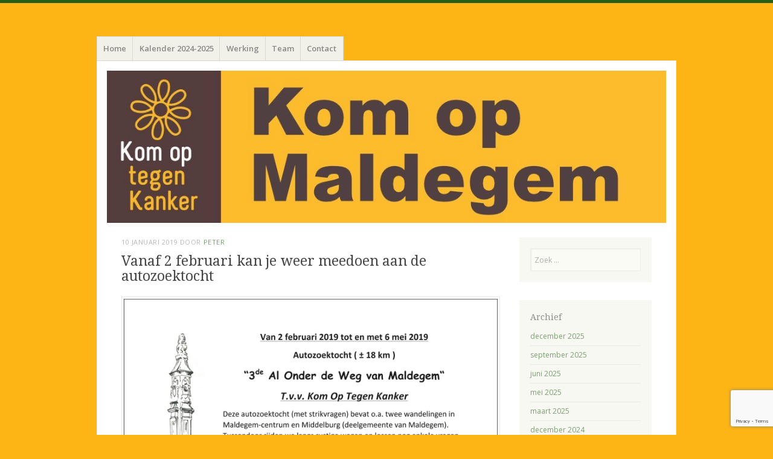

--- FILE ---
content_type: text/html; charset=UTF-8
request_url: https://www.komopmaldegem.be/2019/01/10/vanaf-2-februari-kan-je-weer-meedoen-aan-de-autozoektocht/
body_size: 9329
content:
<!DOCTYPE html>
<html lang="nl-NL">
<head>
<meta charset="UTF-8" />
<meta name="viewport" content="width=device-width" />
<title>Vanaf 2 februari kan je weer meedoen aan de autozoektocht | </title>
<link rel="profile" href="https://gmpg.org/xfn/11" />
<link rel="pingback" href="https://www.komopmaldegem.be/xmlrpc.php" />
<!--[if lt IE 9]>
<script src="https://usercontent.one/wp/www.komopmaldegem.be/wp-content/themes/misty-lake/js/html5.js?media=1730965850" type="text/javascript"></script>
<![endif]-->

<title>Vanaf 2 februari kan je weer meedoen aan de autozoektocht &#8211; Kom op Maldegem</title>
<meta name='robots' content='max-image-preview:large' />
<link rel='dns-prefetch' href='//www.googletagmanager.com' />
<link rel='dns-prefetch' href='//fonts.googleapis.com' />
<link rel="alternate" type="application/rss+xml" title="Kom op Maldegem &raquo; feed" href="https://www.komopmaldegem.be/feed/" />
<link rel="alternate" type="application/rss+xml" title="Kom op Maldegem &raquo; reacties feed" href="https://www.komopmaldegem.be/comments/feed/" />
<link rel="alternate" title="oEmbed (JSON)" type="application/json+oembed" href="https://www.komopmaldegem.be/wp-json/oembed/1.0/embed?url=https%3A%2F%2Fwww.komopmaldegem.be%2F2019%2F01%2F10%2Fvanaf-2-februari-kan-je-weer-meedoen-aan-de-autozoektocht%2F" />
<link rel="alternate" title="oEmbed (XML)" type="text/xml+oembed" href="https://www.komopmaldegem.be/wp-json/oembed/1.0/embed?url=https%3A%2F%2Fwww.komopmaldegem.be%2F2019%2F01%2F10%2Fvanaf-2-februari-kan-je-weer-meedoen-aan-de-autozoektocht%2F&#038;format=xml" />
<style id='wp-img-auto-sizes-contain-inline-css' type='text/css'>
img:is([sizes=auto i],[sizes^="auto," i]){contain-intrinsic-size:3000px 1500px}
/*# sourceURL=wp-img-auto-sizes-contain-inline-css */
</style>
<style id='wp-emoji-styles-inline-css' type='text/css'>

	img.wp-smiley, img.emoji {
		display: inline !important;
		border: none !important;
		box-shadow: none !important;
		height: 1em !important;
		width: 1em !important;
		margin: 0 0.07em !important;
		vertical-align: -0.1em !important;
		background: none !important;
		padding: 0 !important;
	}
/*# sourceURL=wp-emoji-styles-inline-css */
</style>
<style id='wp-block-library-inline-css' type='text/css'>
:root{--wp-block-synced-color:#7a00df;--wp-block-synced-color--rgb:122,0,223;--wp-bound-block-color:var(--wp-block-synced-color);--wp-editor-canvas-background:#ddd;--wp-admin-theme-color:#007cba;--wp-admin-theme-color--rgb:0,124,186;--wp-admin-theme-color-darker-10:#006ba1;--wp-admin-theme-color-darker-10--rgb:0,107,160.5;--wp-admin-theme-color-darker-20:#005a87;--wp-admin-theme-color-darker-20--rgb:0,90,135;--wp-admin-border-width-focus:2px}@media (min-resolution:192dpi){:root{--wp-admin-border-width-focus:1.5px}}.wp-element-button{cursor:pointer}:root .has-very-light-gray-background-color{background-color:#eee}:root .has-very-dark-gray-background-color{background-color:#313131}:root .has-very-light-gray-color{color:#eee}:root .has-very-dark-gray-color{color:#313131}:root .has-vivid-green-cyan-to-vivid-cyan-blue-gradient-background{background:linear-gradient(135deg,#00d084,#0693e3)}:root .has-purple-crush-gradient-background{background:linear-gradient(135deg,#34e2e4,#4721fb 50%,#ab1dfe)}:root .has-hazy-dawn-gradient-background{background:linear-gradient(135deg,#faaca8,#dad0ec)}:root .has-subdued-olive-gradient-background{background:linear-gradient(135deg,#fafae1,#67a671)}:root .has-atomic-cream-gradient-background{background:linear-gradient(135deg,#fdd79a,#004a59)}:root .has-nightshade-gradient-background{background:linear-gradient(135deg,#330968,#31cdcf)}:root .has-midnight-gradient-background{background:linear-gradient(135deg,#020381,#2874fc)}:root{--wp--preset--font-size--normal:16px;--wp--preset--font-size--huge:42px}.has-regular-font-size{font-size:1em}.has-larger-font-size{font-size:2.625em}.has-normal-font-size{font-size:var(--wp--preset--font-size--normal)}.has-huge-font-size{font-size:var(--wp--preset--font-size--huge)}.has-text-align-center{text-align:center}.has-text-align-left{text-align:left}.has-text-align-right{text-align:right}.has-fit-text{white-space:nowrap!important}#end-resizable-editor-section{display:none}.aligncenter{clear:both}.items-justified-left{justify-content:flex-start}.items-justified-center{justify-content:center}.items-justified-right{justify-content:flex-end}.items-justified-space-between{justify-content:space-between}.screen-reader-text{border:0;clip-path:inset(50%);height:1px;margin:-1px;overflow:hidden;padding:0;position:absolute;width:1px;word-wrap:normal!important}.screen-reader-text:focus{background-color:#ddd;clip-path:none;color:#444;display:block;font-size:1em;height:auto;left:5px;line-height:normal;padding:15px 23px 14px;text-decoration:none;top:5px;width:auto;z-index:100000}html :where(.has-border-color){border-style:solid}html :where([style*=border-top-color]){border-top-style:solid}html :where([style*=border-right-color]){border-right-style:solid}html :where([style*=border-bottom-color]){border-bottom-style:solid}html :where([style*=border-left-color]){border-left-style:solid}html :where([style*=border-width]){border-style:solid}html :where([style*=border-top-width]){border-top-style:solid}html :where([style*=border-right-width]){border-right-style:solid}html :where([style*=border-bottom-width]){border-bottom-style:solid}html :where([style*=border-left-width]){border-left-style:solid}html :where(img[class*=wp-image-]){height:auto;max-width:100%}:where(figure){margin:0 0 1em}html :where(.is-position-sticky){--wp-admin--admin-bar--position-offset:var(--wp-admin--admin-bar--height,0px)}@media screen and (max-width:600px){html :where(.is-position-sticky){--wp-admin--admin-bar--position-offset:0px}}

/*# sourceURL=wp-block-library-inline-css */
</style><style id='global-styles-inline-css' type='text/css'>
:root{--wp--preset--aspect-ratio--square: 1;--wp--preset--aspect-ratio--4-3: 4/3;--wp--preset--aspect-ratio--3-4: 3/4;--wp--preset--aspect-ratio--3-2: 3/2;--wp--preset--aspect-ratio--2-3: 2/3;--wp--preset--aspect-ratio--16-9: 16/9;--wp--preset--aspect-ratio--9-16: 9/16;--wp--preset--color--black: #000000;--wp--preset--color--cyan-bluish-gray: #abb8c3;--wp--preset--color--white: #ffffff;--wp--preset--color--pale-pink: #f78da7;--wp--preset--color--vivid-red: #cf2e2e;--wp--preset--color--luminous-vivid-orange: #ff6900;--wp--preset--color--luminous-vivid-amber: #fcb900;--wp--preset--color--light-green-cyan: #7bdcb5;--wp--preset--color--vivid-green-cyan: #00d084;--wp--preset--color--pale-cyan-blue: #8ed1fc;--wp--preset--color--vivid-cyan-blue: #0693e3;--wp--preset--color--vivid-purple: #9b51e0;--wp--preset--gradient--vivid-cyan-blue-to-vivid-purple: linear-gradient(135deg,rgb(6,147,227) 0%,rgb(155,81,224) 100%);--wp--preset--gradient--light-green-cyan-to-vivid-green-cyan: linear-gradient(135deg,rgb(122,220,180) 0%,rgb(0,208,130) 100%);--wp--preset--gradient--luminous-vivid-amber-to-luminous-vivid-orange: linear-gradient(135deg,rgb(252,185,0) 0%,rgb(255,105,0) 100%);--wp--preset--gradient--luminous-vivid-orange-to-vivid-red: linear-gradient(135deg,rgb(255,105,0) 0%,rgb(207,46,46) 100%);--wp--preset--gradient--very-light-gray-to-cyan-bluish-gray: linear-gradient(135deg,rgb(238,238,238) 0%,rgb(169,184,195) 100%);--wp--preset--gradient--cool-to-warm-spectrum: linear-gradient(135deg,rgb(74,234,220) 0%,rgb(151,120,209) 20%,rgb(207,42,186) 40%,rgb(238,44,130) 60%,rgb(251,105,98) 80%,rgb(254,248,76) 100%);--wp--preset--gradient--blush-light-purple: linear-gradient(135deg,rgb(255,206,236) 0%,rgb(152,150,240) 100%);--wp--preset--gradient--blush-bordeaux: linear-gradient(135deg,rgb(254,205,165) 0%,rgb(254,45,45) 50%,rgb(107,0,62) 100%);--wp--preset--gradient--luminous-dusk: linear-gradient(135deg,rgb(255,203,112) 0%,rgb(199,81,192) 50%,rgb(65,88,208) 100%);--wp--preset--gradient--pale-ocean: linear-gradient(135deg,rgb(255,245,203) 0%,rgb(182,227,212) 50%,rgb(51,167,181) 100%);--wp--preset--gradient--electric-grass: linear-gradient(135deg,rgb(202,248,128) 0%,rgb(113,206,126) 100%);--wp--preset--gradient--midnight: linear-gradient(135deg,rgb(2,3,129) 0%,rgb(40,116,252) 100%);--wp--preset--font-size--small: 13px;--wp--preset--font-size--medium: 20px;--wp--preset--font-size--large: 36px;--wp--preset--font-size--x-large: 42px;--wp--preset--spacing--20: 0.44rem;--wp--preset--spacing--30: 0.67rem;--wp--preset--spacing--40: 1rem;--wp--preset--spacing--50: 1.5rem;--wp--preset--spacing--60: 2.25rem;--wp--preset--spacing--70: 3.38rem;--wp--preset--spacing--80: 5.06rem;--wp--preset--shadow--natural: 6px 6px 9px rgba(0, 0, 0, 0.2);--wp--preset--shadow--deep: 12px 12px 50px rgba(0, 0, 0, 0.4);--wp--preset--shadow--sharp: 6px 6px 0px rgba(0, 0, 0, 0.2);--wp--preset--shadow--outlined: 6px 6px 0px -3px rgb(255, 255, 255), 6px 6px rgb(0, 0, 0);--wp--preset--shadow--crisp: 6px 6px 0px rgb(0, 0, 0);}:where(.is-layout-flex){gap: 0.5em;}:where(.is-layout-grid){gap: 0.5em;}body .is-layout-flex{display: flex;}.is-layout-flex{flex-wrap: wrap;align-items: center;}.is-layout-flex > :is(*, div){margin: 0;}body .is-layout-grid{display: grid;}.is-layout-grid > :is(*, div){margin: 0;}:where(.wp-block-columns.is-layout-flex){gap: 2em;}:where(.wp-block-columns.is-layout-grid){gap: 2em;}:where(.wp-block-post-template.is-layout-flex){gap: 1.25em;}:where(.wp-block-post-template.is-layout-grid){gap: 1.25em;}.has-black-color{color: var(--wp--preset--color--black) !important;}.has-cyan-bluish-gray-color{color: var(--wp--preset--color--cyan-bluish-gray) !important;}.has-white-color{color: var(--wp--preset--color--white) !important;}.has-pale-pink-color{color: var(--wp--preset--color--pale-pink) !important;}.has-vivid-red-color{color: var(--wp--preset--color--vivid-red) !important;}.has-luminous-vivid-orange-color{color: var(--wp--preset--color--luminous-vivid-orange) !important;}.has-luminous-vivid-amber-color{color: var(--wp--preset--color--luminous-vivid-amber) !important;}.has-light-green-cyan-color{color: var(--wp--preset--color--light-green-cyan) !important;}.has-vivid-green-cyan-color{color: var(--wp--preset--color--vivid-green-cyan) !important;}.has-pale-cyan-blue-color{color: var(--wp--preset--color--pale-cyan-blue) !important;}.has-vivid-cyan-blue-color{color: var(--wp--preset--color--vivid-cyan-blue) !important;}.has-vivid-purple-color{color: var(--wp--preset--color--vivid-purple) !important;}.has-black-background-color{background-color: var(--wp--preset--color--black) !important;}.has-cyan-bluish-gray-background-color{background-color: var(--wp--preset--color--cyan-bluish-gray) !important;}.has-white-background-color{background-color: var(--wp--preset--color--white) !important;}.has-pale-pink-background-color{background-color: var(--wp--preset--color--pale-pink) !important;}.has-vivid-red-background-color{background-color: var(--wp--preset--color--vivid-red) !important;}.has-luminous-vivid-orange-background-color{background-color: var(--wp--preset--color--luminous-vivid-orange) !important;}.has-luminous-vivid-amber-background-color{background-color: var(--wp--preset--color--luminous-vivid-amber) !important;}.has-light-green-cyan-background-color{background-color: var(--wp--preset--color--light-green-cyan) !important;}.has-vivid-green-cyan-background-color{background-color: var(--wp--preset--color--vivid-green-cyan) !important;}.has-pale-cyan-blue-background-color{background-color: var(--wp--preset--color--pale-cyan-blue) !important;}.has-vivid-cyan-blue-background-color{background-color: var(--wp--preset--color--vivid-cyan-blue) !important;}.has-vivid-purple-background-color{background-color: var(--wp--preset--color--vivid-purple) !important;}.has-black-border-color{border-color: var(--wp--preset--color--black) !important;}.has-cyan-bluish-gray-border-color{border-color: var(--wp--preset--color--cyan-bluish-gray) !important;}.has-white-border-color{border-color: var(--wp--preset--color--white) !important;}.has-pale-pink-border-color{border-color: var(--wp--preset--color--pale-pink) !important;}.has-vivid-red-border-color{border-color: var(--wp--preset--color--vivid-red) !important;}.has-luminous-vivid-orange-border-color{border-color: var(--wp--preset--color--luminous-vivid-orange) !important;}.has-luminous-vivid-amber-border-color{border-color: var(--wp--preset--color--luminous-vivid-amber) !important;}.has-light-green-cyan-border-color{border-color: var(--wp--preset--color--light-green-cyan) !important;}.has-vivid-green-cyan-border-color{border-color: var(--wp--preset--color--vivid-green-cyan) !important;}.has-pale-cyan-blue-border-color{border-color: var(--wp--preset--color--pale-cyan-blue) !important;}.has-vivid-cyan-blue-border-color{border-color: var(--wp--preset--color--vivid-cyan-blue) !important;}.has-vivid-purple-border-color{border-color: var(--wp--preset--color--vivid-purple) !important;}.has-vivid-cyan-blue-to-vivid-purple-gradient-background{background: var(--wp--preset--gradient--vivid-cyan-blue-to-vivid-purple) !important;}.has-light-green-cyan-to-vivid-green-cyan-gradient-background{background: var(--wp--preset--gradient--light-green-cyan-to-vivid-green-cyan) !important;}.has-luminous-vivid-amber-to-luminous-vivid-orange-gradient-background{background: var(--wp--preset--gradient--luminous-vivid-amber-to-luminous-vivid-orange) !important;}.has-luminous-vivid-orange-to-vivid-red-gradient-background{background: var(--wp--preset--gradient--luminous-vivid-orange-to-vivid-red) !important;}.has-very-light-gray-to-cyan-bluish-gray-gradient-background{background: var(--wp--preset--gradient--very-light-gray-to-cyan-bluish-gray) !important;}.has-cool-to-warm-spectrum-gradient-background{background: var(--wp--preset--gradient--cool-to-warm-spectrum) !important;}.has-blush-light-purple-gradient-background{background: var(--wp--preset--gradient--blush-light-purple) !important;}.has-blush-bordeaux-gradient-background{background: var(--wp--preset--gradient--blush-bordeaux) !important;}.has-luminous-dusk-gradient-background{background: var(--wp--preset--gradient--luminous-dusk) !important;}.has-pale-ocean-gradient-background{background: var(--wp--preset--gradient--pale-ocean) !important;}.has-electric-grass-gradient-background{background: var(--wp--preset--gradient--electric-grass) !important;}.has-midnight-gradient-background{background: var(--wp--preset--gradient--midnight) !important;}.has-small-font-size{font-size: var(--wp--preset--font-size--small) !important;}.has-medium-font-size{font-size: var(--wp--preset--font-size--medium) !important;}.has-large-font-size{font-size: var(--wp--preset--font-size--large) !important;}.has-x-large-font-size{font-size: var(--wp--preset--font-size--x-large) !important;}
/*# sourceURL=global-styles-inline-css */
</style>

<style id='classic-theme-styles-inline-css' type='text/css'>
/*! This file is auto-generated */
.wp-block-button__link{color:#fff;background-color:#32373c;border-radius:9999px;box-shadow:none;text-decoration:none;padding:calc(.667em + 2px) calc(1.333em + 2px);font-size:1.125em}.wp-block-file__button{background:#32373c;color:#fff;text-decoration:none}
/*# sourceURL=/wp-includes/css/classic-themes.min.css */
</style>
<link rel='stylesheet' id='mistylake-css' href='https://usercontent.one/wp/www.komopmaldegem.be/wp-content/themes/misty-lake/style.css?ver=6.9&media=1730965850' type='text/css' media='all' />
<link rel='stylesheet' id='mistylake-open-sans-css' href='https://fonts.googleapis.com/css?family=Open+Sans:300,300italic,400,400italic,600,600italic,700,700italic&#038;subset=latin,latin-ext' type='text/css' media='all' />
<link rel='stylesheet' id='mistylake-droid-serif-css' href='https://fonts.googleapis.com/css?family=Droid+Serif%3A400%2C400italic%2C400bold&#038;subset=latin&#038;ver=6.9' type='text/css' media='all' />
<script type="text/javascript" src="https://usercontent.one/wp/www.komopmaldegem.be/wp-content/plugins/stop-user-enumeration/frontend/js/frontend.js?ver=1.7.7&media=1730965850" id="stop-user-enumeration-js" defer="defer" data-wp-strategy="defer"></script>
<script type="text/javascript" src="https://www.komopmaldegem.be/wp-includes/js/jquery/jquery.min.js?ver=3.7.1" id="jquery-core-js"></script>
<script type="text/javascript" src="https://www.komopmaldegem.be/wp-includes/js/jquery/jquery-migrate.min.js?ver=3.4.1" id="jquery-migrate-js"></script>

<!-- Google tag (gtag.js) snippet toegevoegd door Site Kit -->
<!-- Google Analytics snippet toegevoegd door Site Kit -->
<script type="text/javascript" src="https://www.googletagmanager.com/gtag/js?id=G-8SJ2KV5ZFE" id="google_gtagjs-js" async></script>
<script type="text/javascript" id="google_gtagjs-js-after">
/* <![CDATA[ */
window.dataLayer = window.dataLayer || [];function gtag(){dataLayer.push(arguments);}
gtag("set","linker",{"domains":["www.komopmaldegem.be"]});
gtag("js", new Date());
gtag("set", "developer_id.dZTNiMT", true);
gtag("config", "G-8SJ2KV5ZFE");
//# sourceURL=google_gtagjs-js-after
/* ]]> */
</script>
<link rel="https://api.w.org/" href="https://www.komopmaldegem.be/wp-json/" /><link rel="alternate" title="JSON" type="application/json" href="https://www.komopmaldegem.be/wp-json/wp/v2/posts/640" /><link rel="EditURI" type="application/rsd+xml" title="RSD" href="https://www.komopmaldegem.be/xmlrpc.php?rsd" />
<meta name="generator" content="WordPress 6.9" />
<link rel="canonical" href="https://www.komopmaldegem.be/2019/01/10/vanaf-2-februari-kan-je-weer-meedoen-aan-de-autozoektocht/" />
<link rel='shortlink' href='https://www.komopmaldegem.be/?p=640' />
<meta name="generator" content="Site Kit by Google 1.170.0" /><style>[class*=" icon-oc-"],[class^=icon-oc-]{speak:none;font-style:normal;font-weight:400;font-variant:normal;text-transform:none;line-height:1;-webkit-font-smoothing:antialiased;-moz-osx-font-smoothing:grayscale}.icon-oc-one-com-white-32px-fill:before{content:"901"}.icon-oc-one-com:before{content:"900"}#one-com-icon,.toplevel_page_onecom-wp .wp-menu-image{speak:none;display:flex;align-items:center;justify-content:center;text-transform:none;line-height:1;-webkit-font-smoothing:antialiased;-moz-osx-font-smoothing:grayscale}.onecom-wp-admin-bar-item>a,.toplevel_page_onecom-wp>.wp-menu-name{font-size:16px;font-weight:400;line-height:1}.toplevel_page_onecom-wp>.wp-menu-name img{width:69px;height:9px;}.wp-submenu-wrap.wp-submenu>.wp-submenu-head>img{width:88px;height:auto}.onecom-wp-admin-bar-item>a img{height:7px!important}.onecom-wp-admin-bar-item>a img,.toplevel_page_onecom-wp>.wp-menu-name img{opacity:.8}.onecom-wp-admin-bar-item.hover>a img,.toplevel_page_onecom-wp.wp-has-current-submenu>.wp-menu-name img,li.opensub>a.toplevel_page_onecom-wp>.wp-menu-name img{opacity:1}#one-com-icon:before,.onecom-wp-admin-bar-item>a:before,.toplevel_page_onecom-wp>.wp-menu-image:before{content:'';position:static!important;background-color:rgba(240,245,250,.4);border-radius:102px;width:18px;height:18px;padding:0!important}.onecom-wp-admin-bar-item>a:before{width:14px;height:14px}.onecom-wp-admin-bar-item.hover>a:before,.toplevel_page_onecom-wp.opensub>a>.wp-menu-image:before,.toplevel_page_onecom-wp.wp-has-current-submenu>.wp-menu-image:before{background-color:#76b82a}.onecom-wp-admin-bar-item>a{display:inline-flex!important;align-items:center;justify-content:center}#one-com-logo-wrapper{font-size:4em}#one-com-icon{vertical-align:middle}.imagify-welcome{display:none !important;}</style>	<style type="text/css">
			.site-title,
		.site-description {
			position: absolute;
			clip: rect(1px, 1px, 1px, 1px);
		}
		</style>
	<style type="text/css" id="custom-background-css">
body.custom-background { background-color: #fcb514; }
</style>
	<link rel="icon" href="https://usercontent.one/wp/www.komopmaldegem.be/wp-content/uploads/2017/05/10858549_716757681776478_2388210038178617934_n-2-150x150.jpg?media=1730965850" sizes="32x32" />
<link rel="icon" href="https://usercontent.one/wp/www.komopmaldegem.be/wp-content/uploads/2017/05/10858549_716757681776478_2388210038178617934_n-2-300x300.jpg?media=1730965850" sizes="192x192" />
<link rel="apple-touch-icon" href="https://usercontent.one/wp/www.komopmaldegem.be/wp-content/uploads/2017/05/10858549_716757681776478_2388210038178617934_n-2-300x300.jpg?media=1730965850" />
<meta name="msapplication-TileImage" content="https://usercontent.one/wp/www.komopmaldegem.be/wp-content/uploads/2017/05/10858549_716757681776478_2388210038178617934_n-2-300x300.jpg?media=1730965850" />
</head>

<body data-rsssl=1 class="wp-singular post-template-default single single-post postid-640 single-format-standard custom-background wp-theme-misty-lake group-blog">
<div id="page" class="hfeed site">
		<header id="masthead" class="site-header" role="banner">
		<div class="site-branding">
			<h1 class="site-title"><a href="https://www.komopmaldegem.be/" title="Kom op Maldegem" rel="home">Kom op Maldegem</a></h1>
			<h2 class="site-description">Samen met jullie strijden wij elke dag tegen kanker</h2>
		</div>

		<nav id="nav" role="navigation" class="site-navigation main-navigation">
			<h1 class="assistive-text screen-reader-text">Menu</h1>
			<div class="assistive-text skip-link screen-reader-text"><a href="#content" title="Spring naar inhoud">Spring naar inhoud</a></div>

			<div class="menu-komop-container"><ul id="menu-komop" class="menu"><li id="menu-item-25" class="menu-item menu-item-type-custom menu-item-object-custom menu-item-home menu-item-25"><a href="https://www.komopmaldegem.be/">Home</a></li>
<li id="menu-item-1024" class="menu-item menu-item-type-post_type menu-item-object-page menu-item-1024"><a href="https://www.komopmaldegem.be/evenementen/">Kalender 2024-2025</a></li>
<li id="menu-item-33" class="menu-item menu-item-type-post_type menu-item-object-page menu-item-33"><a href="https://www.komopmaldegem.be/werking/">Werking</a></li>
<li id="menu-item-31" class="menu-item menu-item-type-post_type menu-item-object-page menu-item-31"><a href="https://www.komopmaldegem.be/team/">Team</a></li>
<li id="menu-item-27" class="menu-item menu-item-type-post_type menu-item-object-page menu-item-27"><a href="https://www.komopmaldegem.be/contact/">Contact</a></li>
</ul></div>		</nav><!-- .site-navigation .main-navigation -->
	</header><!-- #masthead .site-header -->

	<div id="main" class="site-main">

					<div class="header-image">
				<a href="https://www.komopmaldegem.be/" title="Kom op Maldegem" rel="home">
					<img src="https://usercontent.one/wp/www.komopmaldegem.be/wp-content/uploads/2024/08/cropped-cropped-Kom-Op-Maldegem.jpg?media=1730965850" width="1015" height="276" alt="" />
				</a>
			</div>
		
	<div id="primary" class="content-area">
		<div id="content" class="site-content" role="main">

		
			
<article id="post-640" class="post-640 post type-post status-publish format-standard hentry category-geen-categorie">
	<header class="entry-header">
		<div class="entry-meta">
			<a href="https://www.komopmaldegem.be/2019/01/10/vanaf-2-februari-kan-je-weer-meedoen-aan-de-autozoektocht/" title="21:20" rel="bookmark"><time class="entry-date" datetime="2019-01-10T21:20:14+01:00" pubdate>10 januari 2019</time></a><span class="byline"> door <span class="author vcard"><a class="url fn n" href="https://www.komopmaldegem.be/author/peter/" title="Bekijk alle berichten van Peter" rel="author">Peter</a></span></span>		</div><!-- .entry-meta -->
		<h1 class="entry-title">Vanaf 2 februari kan je weer meedoen aan de autozoektocht</h1>	</header><!-- .entry-header -->

	<div class="entry-content">
		<p><img fetchpriority="high" decoding="async" class="aligncenter size-full wp-image-638" src="https://usercontent.one/wp/www.komopmaldegem.be/wp-content/uploads/2019/01/flyer-zoektocht-2019.jpg?media=1730965850" alt="" width="684" height="992" srcset="https://usercontent.one/wp/www.komopmaldegem.be/wp-content/uploads/2019/01/flyer-zoektocht-2019.jpg?media=1730965850 684w, https://usercontent.one/wp/www.komopmaldegem.be/wp-content/uploads/2019/01/flyer-zoektocht-2019-207x300.jpg?media=1730965850 207w, https://usercontent.one/wp/www.komopmaldegem.be/wp-content/uploads/2019/01/flyer-zoektocht-2019-619x898.jpg?media=1730965850 619w" sizes="(max-width: 684px) 100vw, 684px" /></p>
			</div><!-- .entry-content -->

	<footer class="entry-meta">
		Bookmark de <a href="https://www.komopmaldegem.be/2019/01/10/vanaf-2-februari-kan-je-weer-meedoen-aan-de-autozoektocht/" title="Permalink om Vanaf 2 februari kan je weer meedoen aan de autozoektocht" rel="bookmark">permalink</a>.
			</footer><!-- .entry-meta -->
</article><!-- #post-## -->

				<nav role="navigation" id="nav-below" class="site-navigation post-navigation">
		<h1 class="assistive-text screen-reader-text">Berichtnavigatie</h1>

	
		<div class="nav-previous"><a href="https://www.komopmaldegem.be/2018/10/22/je-komt-toch-ook-naar-de-uitreiking-van-de-gouden-rietjes/" rel="prev"><span class="meta-nav">&larr;</span> Je komt toch ook naar de Uitreiking van de Gouden Rietjes?</a></div>		<div class="nav-next"><a href="https://www.komopmaldegem.be/2019/02/02/errata-fietstocht-al-onder-de-weg-van-maldegem-2019/" rel="next">Errata fietstocht &#8220;Al Onder De Weg Van Maldegem 2019&#8221; <span class="meta-nav">&rarr;</span></a></div>
	
	</nav><!-- #nav-below -->
	
			
		
		</div><!-- #content .site-content -->
	</div><!-- #primary .content-area -->


<div id="secondary" class="updateable widget-area" role="complementary">
		
		<aside id="search" class="widget widget_search">
				<form method="get" id="searchform" action="https://www.komopmaldegem.be/" role="search">
		<label for="s" class="assistive-text screen-reader-text">Zoeken</label>
		<input type="text" class="field" name="s" value="" id="s" placeholder="Zoek &hellip;" />
		<input type="submit" class="submit" name="submit" id="searchsubmit" value="Zoeken" />
	</form>
		</aside>

		<aside id="archives" class="widget">
			<h1 class="widget-title">Archief</h1>
			<ul>
					<li><a href='https://www.komopmaldegem.be/2025/12/'>december 2025</a></li>
	<li><a href='https://www.komopmaldegem.be/2025/09/'>september 2025</a></li>
	<li><a href='https://www.komopmaldegem.be/2025/06/'>juni 2025</a></li>
	<li><a href='https://www.komopmaldegem.be/2025/05/'>mei 2025</a></li>
	<li><a href='https://www.komopmaldegem.be/2025/03/'>maart 2025</a></li>
	<li><a href='https://www.komopmaldegem.be/2024/12/'>december 2024</a></li>
	<li><a href='https://www.komopmaldegem.be/2024/10/'>oktober 2024</a></li>
	<li><a href='https://www.komopmaldegem.be/2024/09/'>september 2024</a></li>
	<li><a href='https://www.komopmaldegem.be/2024/08/'>augustus 2024</a></li>
	<li><a href='https://www.komopmaldegem.be/2024/05/'>mei 2024</a></li>
	<li><a href='https://www.komopmaldegem.be/2023/12/'>december 2023</a></li>
	<li><a href='https://www.komopmaldegem.be/2023/10/'>oktober 2023</a></li>
	<li><a href='https://www.komopmaldegem.be/2023/09/'>september 2023</a></li>
	<li><a href='https://www.komopmaldegem.be/2023/06/'>juni 2023</a></li>
	<li><a href='https://www.komopmaldegem.be/2023/05/'>mei 2023</a></li>
	<li><a href='https://www.komopmaldegem.be/2023/01/'>januari 2023</a></li>
	<li><a href='https://www.komopmaldegem.be/2022/09/'>september 2022</a></li>
	<li><a href='https://www.komopmaldegem.be/2022/08/'>augustus 2022</a></li>
	<li><a href='https://www.komopmaldegem.be/2022/05/'>mei 2022</a></li>
	<li><a href='https://www.komopmaldegem.be/2022/03/'>maart 2022</a></li>
	<li><a href='https://www.komopmaldegem.be/2021/11/'>november 2021</a></li>
	<li><a href='https://www.komopmaldegem.be/2020/11/'>november 2020</a></li>
	<li><a href='https://www.komopmaldegem.be/2020/09/'>september 2020</a></li>
	<li><a href='https://www.komopmaldegem.be/2019/09/'>september 2019</a></li>
	<li><a href='https://www.komopmaldegem.be/2019/06/'>juni 2019</a></li>
	<li><a href='https://www.komopmaldegem.be/2019/03/'>maart 2019</a></li>
	<li><a href='https://www.komopmaldegem.be/2019/02/'>februari 2019</a></li>
	<li><a href='https://www.komopmaldegem.be/2019/01/'>januari 2019</a></li>
	<li><a href='https://www.komopmaldegem.be/2018/10/'>oktober 2018</a></li>
	<li><a href='https://www.komopmaldegem.be/2018/08/'>augustus 2018</a></li>
	<li><a href='https://www.komopmaldegem.be/2018/01/'>januari 2018</a></li>
	<li><a href='https://www.komopmaldegem.be/2017/12/'>december 2017</a></li>
	<li><a href='https://www.komopmaldegem.be/2017/11/'>november 2017</a></li>
	<li><a href='https://www.komopmaldegem.be/2017/09/'>september 2017</a></li>
	<li><a href='https://www.komopmaldegem.be/2017/08/'>augustus 2017</a></li>
	<li><a href='https://www.komopmaldegem.be/2017/07/'>juli 2017</a></li>
	<li><a href='https://www.komopmaldegem.be/2017/05/'>mei 2017</a></li>
	<li><a href='https://www.komopmaldegem.be/2017/04/'>april 2017</a></li>
	<li><a href='https://www.komopmaldegem.be/2017/01/'>januari 2017</a></li>
	<li><a href='https://www.komopmaldegem.be/2016/11/'>november 2016</a></li>
	<li><a href='https://www.komopmaldegem.be/2016/05/'>mei 2016</a></li>
	<li><a href='https://www.komopmaldegem.be/2016/04/'>april 2016</a></li>
	<li><a href='https://www.komopmaldegem.be/2016/01/'>januari 2016</a></li>
	<li><a href='https://www.komopmaldegem.be/2015/10/'>oktober 2015</a></li>
			</ul>
		</aside>

		<aside id="meta" class="widget">
			<h1 class="widget-title">Meta</h1>
			<ul>
								<li><a href="https://www.komopmaldegem.be/wp-login.php">Login</a></li>
							</ul>
		</aside>

	</div><!-- #secondary .widget-area -->

	</div><!-- #main .site-main -->

	<footer id="colophon" class="site-footer" role="contentinfo">
		<div class="site-info">
						<a href="http://wordpress.org/" title="Een semantisch persoonlijk publicatieplatform" rel="generator">Met trots ondersteund door WordPress</a>
			<span class="sep"> | </span>
			Thema: Misty Lake door <a href="http://wordpress.com/themes/misty-lake/" rel="designer">WordPress.com</a>.		</div><!-- .site-info -->
	</footer><!-- #colophon .site-footer -->
</div><!-- #page .hfeed .site -->

<script type="speculationrules">
{"prefetch":[{"source":"document","where":{"and":[{"href_matches":"/*"},{"not":{"href_matches":["/wp-*.php","/wp-admin/*","/wp-content/uploads/*","/wp-content/*","/wp-content/plugins/*","/wp-content/themes/misty-lake/*","/*\\?(.+)"]}},{"not":{"selector_matches":"a[rel~=\"nofollow\"]"}},{"not":{"selector_matches":".no-prefetch, .no-prefetch a"}}]},"eagerness":"conservative"}]}
</script>

<script type="text/javascript" src="https://www.komopmaldegem.be/wp-includes/js/dist/hooks.min.js?ver=dd5603f07f9220ed27f1" id="wp-hooks-js"></script>
<script type="text/javascript" src="https://www.komopmaldegem.be/wp-includes/js/dist/i18n.min.js?ver=c26c3dc7bed366793375" id="wp-i18n-js"></script>
<script type="text/javascript" id="wp-i18n-js-after">
/* <![CDATA[ */
wp.i18n.setLocaleData( { 'text direction\u0004ltr': [ 'ltr' ] } );
//# sourceURL=wp-i18n-js-after
/* ]]> */
</script>
<script type="text/javascript" src="https://usercontent.one/wp/www.komopmaldegem.be/wp-content/plugins/contact-form-7/includes/swv/js/index.js?ver=6.1.4&media=1730965850" id="swv-js"></script>
<script type="text/javascript" id="contact-form-7-js-translations">
/* <![CDATA[ */
( function( domain, translations ) {
	var localeData = translations.locale_data[ domain ] || translations.locale_data.messages;
	localeData[""].domain = domain;
	wp.i18n.setLocaleData( localeData, domain );
} )( "contact-form-7", {"translation-revision-date":"2025-11-30 09:13:36+0000","generator":"GlotPress\/4.0.3","domain":"messages","locale_data":{"messages":{"":{"domain":"messages","plural-forms":"nplurals=2; plural=n != 1;","lang":"nl"},"This contact form is placed in the wrong place.":["Dit contactformulier staat op de verkeerde plek."],"Error:":["Fout:"]}},"comment":{"reference":"includes\/js\/index.js"}} );
//# sourceURL=contact-form-7-js-translations
/* ]]> */
</script>
<script type="text/javascript" id="contact-form-7-js-before">
/* <![CDATA[ */
var wpcf7 = {
    "api": {
        "root": "https:\/\/www.komopmaldegem.be\/wp-json\/",
        "namespace": "contact-form-7\/v1"
    }
};
//# sourceURL=contact-form-7-js-before
/* ]]> */
</script>
<script type="text/javascript" src="https://usercontent.one/wp/www.komopmaldegem.be/wp-content/plugins/contact-form-7/includes/js/index.js?ver=6.1.4&media=1730965850" id="contact-form-7-js"></script>
<script type="text/javascript" src="https://usercontent.one/wp/www.komopmaldegem.be/wp-content/themes/misty-lake/js/small-menu.js?media=1730965850?ver=20120206" id="mistylake-small-menu-js"></script>
<script type="text/javascript" src="https://www.google.com/recaptcha/api.js?render=6LdvxoQUAAAAAN8aJkx8bVk_IGjxoqK9a1C7ptUc&amp;ver=3.0" id="google-recaptcha-js"></script>
<script type="text/javascript" src="https://www.komopmaldegem.be/wp-includes/js/dist/vendor/wp-polyfill.min.js?ver=3.15.0" id="wp-polyfill-js"></script>
<script type="text/javascript" id="wpcf7-recaptcha-js-before">
/* <![CDATA[ */
var wpcf7_recaptcha = {
    "sitekey": "6LdvxoQUAAAAAN8aJkx8bVk_IGjxoqK9a1C7ptUc",
    "actions": {
        "homepage": "homepage",
        "contactform": "contactform"
    }
};
//# sourceURL=wpcf7-recaptcha-js-before
/* ]]> */
</script>
<script type="text/javascript" src="https://usercontent.one/wp/www.komopmaldegem.be/wp-content/plugins/contact-form-7/modules/recaptcha/index.js?ver=6.1.4&media=1730965850" id="wpcf7-recaptcha-js"></script>
<script id="wp-emoji-settings" type="application/json">
{"baseUrl":"https://s.w.org/images/core/emoji/17.0.2/72x72/","ext":".png","svgUrl":"https://s.w.org/images/core/emoji/17.0.2/svg/","svgExt":".svg","source":{"concatemoji":"https://www.komopmaldegem.be/wp-includes/js/wp-emoji-release.min.js?ver=6.9"}}
</script>
<script type="module">
/* <![CDATA[ */
/*! This file is auto-generated */
const a=JSON.parse(document.getElementById("wp-emoji-settings").textContent),o=(window._wpemojiSettings=a,"wpEmojiSettingsSupports"),s=["flag","emoji"];function i(e){try{var t={supportTests:e,timestamp:(new Date).valueOf()};sessionStorage.setItem(o,JSON.stringify(t))}catch(e){}}function c(e,t,n){e.clearRect(0,0,e.canvas.width,e.canvas.height),e.fillText(t,0,0);t=new Uint32Array(e.getImageData(0,0,e.canvas.width,e.canvas.height).data);e.clearRect(0,0,e.canvas.width,e.canvas.height),e.fillText(n,0,0);const a=new Uint32Array(e.getImageData(0,0,e.canvas.width,e.canvas.height).data);return t.every((e,t)=>e===a[t])}function p(e,t){e.clearRect(0,0,e.canvas.width,e.canvas.height),e.fillText(t,0,0);var n=e.getImageData(16,16,1,1);for(let e=0;e<n.data.length;e++)if(0!==n.data[e])return!1;return!0}function u(e,t,n,a){switch(t){case"flag":return n(e,"\ud83c\udff3\ufe0f\u200d\u26a7\ufe0f","\ud83c\udff3\ufe0f\u200b\u26a7\ufe0f")?!1:!n(e,"\ud83c\udde8\ud83c\uddf6","\ud83c\udde8\u200b\ud83c\uddf6")&&!n(e,"\ud83c\udff4\udb40\udc67\udb40\udc62\udb40\udc65\udb40\udc6e\udb40\udc67\udb40\udc7f","\ud83c\udff4\u200b\udb40\udc67\u200b\udb40\udc62\u200b\udb40\udc65\u200b\udb40\udc6e\u200b\udb40\udc67\u200b\udb40\udc7f");case"emoji":return!a(e,"\ud83e\u1fac8")}return!1}function f(e,t,n,a){let r;const o=(r="undefined"!=typeof WorkerGlobalScope&&self instanceof WorkerGlobalScope?new OffscreenCanvas(300,150):document.createElement("canvas")).getContext("2d",{willReadFrequently:!0}),s=(o.textBaseline="top",o.font="600 32px Arial",{});return e.forEach(e=>{s[e]=t(o,e,n,a)}),s}function r(e){var t=document.createElement("script");t.src=e,t.defer=!0,document.head.appendChild(t)}a.supports={everything:!0,everythingExceptFlag:!0},new Promise(t=>{let n=function(){try{var e=JSON.parse(sessionStorage.getItem(o));if("object"==typeof e&&"number"==typeof e.timestamp&&(new Date).valueOf()<e.timestamp+604800&&"object"==typeof e.supportTests)return e.supportTests}catch(e){}return null}();if(!n){if("undefined"!=typeof Worker&&"undefined"!=typeof OffscreenCanvas&&"undefined"!=typeof URL&&URL.createObjectURL&&"undefined"!=typeof Blob)try{var e="postMessage("+f.toString()+"("+[JSON.stringify(s),u.toString(),c.toString(),p.toString()].join(",")+"));",a=new Blob([e],{type:"text/javascript"});const r=new Worker(URL.createObjectURL(a),{name:"wpTestEmojiSupports"});return void(r.onmessage=e=>{i(n=e.data),r.terminate(),t(n)})}catch(e){}i(n=f(s,u,c,p))}t(n)}).then(e=>{for(const n in e)a.supports[n]=e[n],a.supports.everything=a.supports.everything&&a.supports[n],"flag"!==n&&(a.supports.everythingExceptFlag=a.supports.everythingExceptFlag&&a.supports[n]);var t;a.supports.everythingExceptFlag=a.supports.everythingExceptFlag&&!a.supports.flag,a.supports.everything||((t=a.source||{}).concatemoji?r(t.concatemoji):t.wpemoji&&t.twemoji&&(r(t.twemoji),r(t.wpemoji)))});
//# sourceURL=https://www.komopmaldegem.be/wp-includes/js/wp-emoji-loader.min.js
/* ]]> */
</script>
<script id="ocvars">var ocSiteMeta = {plugins: {"a3e4aa5d9179da09d8af9b6802f861a8": 1,"b904efd4c2b650207df23db3e5b40c86": 1,"a3fe9dc9824eccbd72b7e5263258ab2c": 1}}</script>
</body>
</html>

--- FILE ---
content_type: text/html; charset=utf-8
request_url: https://www.google.com/recaptcha/api2/anchor?ar=1&k=6LdvxoQUAAAAAN8aJkx8bVk_IGjxoqK9a1C7ptUc&co=aHR0cHM6Ly93d3cua29tb3BtYWxkZWdlbS5iZTo0NDM.&hl=en&v=PoyoqOPhxBO7pBk68S4YbpHZ&size=invisible&anchor-ms=20000&execute-ms=30000&cb=5gtjx51lp4tt
body_size: 48599
content:
<!DOCTYPE HTML><html dir="ltr" lang="en"><head><meta http-equiv="Content-Type" content="text/html; charset=UTF-8">
<meta http-equiv="X-UA-Compatible" content="IE=edge">
<title>reCAPTCHA</title>
<style type="text/css">
/* cyrillic-ext */
@font-face {
  font-family: 'Roboto';
  font-style: normal;
  font-weight: 400;
  font-stretch: 100%;
  src: url(//fonts.gstatic.com/s/roboto/v48/KFO7CnqEu92Fr1ME7kSn66aGLdTylUAMa3GUBHMdazTgWw.woff2) format('woff2');
  unicode-range: U+0460-052F, U+1C80-1C8A, U+20B4, U+2DE0-2DFF, U+A640-A69F, U+FE2E-FE2F;
}
/* cyrillic */
@font-face {
  font-family: 'Roboto';
  font-style: normal;
  font-weight: 400;
  font-stretch: 100%;
  src: url(//fonts.gstatic.com/s/roboto/v48/KFO7CnqEu92Fr1ME7kSn66aGLdTylUAMa3iUBHMdazTgWw.woff2) format('woff2');
  unicode-range: U+0301, U+0400-045F, U+0490-0491, U+04B0-04B1, U+2116;
}
/* greek-ext */
@font-face {
  font-family: 'Roboto';
  font-style: normal;
  font-weight: 400;
  font-stretch: 100%;
  src: url(//fonts.gstatic.com/s/roboto/v48/KFO7CnqEu92Fr1ME7kSn66aGLdTylUAMa3CUBHMdazTgWw.woff2) format('woff2');
  unicode-range: U+1F00-1FFF;
}
/* greek */
@font-face {
  font-family: 'Roboto';
  font-style: normal;
  font-weight: 400;
  font-stretch: 100%;
  src: url(//fonts.gstatic.com/s/roboto/v48/KFO7CnqEu92Fr1ME7kSn66aGLdTylUAMa3-UBHMdazTgWw.woff2) format('woff2');
  unicode-range: U+0370-0377, U+037A-037F, U+0384-038A, U+038C, U+038E-03A1, U+03A3-03FF;
}
/* math */
@font-face {
  font-family: 'Roboto';
  font-style: normal;
  font-weight: 400;
  font-stretch: 100%;
  src: url(//fonts.gstatic.com/s/roboto/v48/KFO7CnqEu92Fr1ME7kSn66aGLdTylUAMawCUBHMdazTgWw.woff2) format('woff2');
  unicode-range: U+0302-0303, U+0305, U+0307-0308, U+0310, U+0312, U+0315, U+031A, U+0326-0327, U+032C, U+032F-0330, U+0332-0333, U+0338, U+033A, U+0346, U+034D, U+0391-03A1, U+03A3-03A9, U+03B1-03C9, U+03D1, U+03D5-03D6, U+03F0-03F1, U+03F4-03F5, U+2016-2017, U+2034-2038, U+203C, U+2040, U+2043, U+2047, U+2050, U+2057, U+205F, U+2070-2071, U+2074-208E, U+2090-209C, U+20D0-20DC, U+20E1, U+20E5-20EF, U+2100-2112, U+2114-2115, U+2117-2121, U+2123-214F, U+2190, U+2192, U+2194-21AE, U+21B0-21E5, U+21F1-21F2, U+21F4-2211, U+2213-2214, U+2216-22FF, U+2308-230B, U+2310, U+2319, U+231C-2321, U+2336-237A, U+237C, U+2395, U+239B-23B7, U+23D0, U+23DC-23E1, U+2474-2475, U+25AF, U+25B3, U+25B7, U+25BD, U+25C1, U+25CA, U+25CC, U+25FB, U+266D-266F, U+27C0-27FF, U+2900-2AFF, U+2B0E-2B11, U+2B30-2B4C, U+2BFE, U+3030, U+FF5B, U+FF5D, U+1D400-1D7FF, U+1EE00-1EEFF;
}
/* symbols */
@font-face {
  font-family: 'Roboto';
  font-style: normal;
  font-weight: 400;
  font-stretch: 100%;
  src: url(//fonts.gstatic.com/s/roboto/v48/KFO7CnqEu92Fr1ME7kSn66aGLdTylUAMaxKUBHMdazTgWw.woff2) format('woff2');
  unicode-range: U+0001-000C, U+000E-001F, U+007F-009F, U+20DD-20E0, U+20E2-20E4, U+2150-218F, U+2190, U+2192, U+2194-2199, U+21AF, U+21E6-21F0, U+21F3, U+2218-2219, U+2299, U+22C4-22C6, U+2300-243F, U+2440-244A, U+2460-24FF, U+25A0-27BF, U+2800-28FF, U+2921-2922, U+2981, U+29BF, U+29EB, U+2B00-2BFF, U+4DC0-4DFF, U+FFF9-FFFB, U+10140-1018E, U+10190-1019C, U+101A0, U+101D0-101FD, U+102E0-102FB, U+10E60-10E7E, U+1D2C0-1D2D3, U+1D2E0-1D37F, U+1F000-1F0FF, U+1F100-1F1AD, U+1F1E6-1F1FF, U+1F30D-1F30F, U+1F315, U+1F31C, U+1F31E, U+1F320-1F32C, U+1F336, U+1F378, U+1F37D, U+1F382, U+1F393-1F39F, U+1F3A7-1F3A8, U+1F3AC-1F3AF, U+1F3C2, U+1F3C4-1F3C6, U+1F3CA-1F3CE, U+1F3D4-1F3E0, U+1F3ED, U+1F3F1-1F3F3, U+1F3F5-1F3F7, U+1F408, U+1F415, U+1F41F, U+1F426, U+1F43F, U+1F441-1F442, U+1F444, U+1F446-1F449, U+1F44C-1F44E, U+1F453, U+1F46A, U+1F47D, U+1F4A3, U+1F4B0, U+1F4B3, U+1F4B9, U+1F4BB, U+1F4BF, U+1F4C8-1F4CB, U+1F4D6, U+1F4DA, U+1F4DF, U+1F4E3-1F4E6, U+1F4EA-1F4ED, U+1F4F7, U+1F4F9-1F4FB, U+1F4FD-1F4FE, U+1F503, U+1F507-1F50B, U+1F50D, U+1F512-1F513, U+1F53E-1F54A, U+1F54F-1F5FA, U+1F610, U+1F650-1F67F, U+1F687, U+1F68D, U+1F691, U+1F694, U+1F698, U+1F6AD, U+1F6B2, U+1F6B9-1F6BA, U+1F6BC, U+1F6C6-1F6CF, U+1F6D3-1F6D7, U+1F6E0-1F6EA, U+1F6F0-1F6F3, U+1F6F7-1F6FC, U+1F700-1F7FF, U+1F800-1F80B, U+1F810-1F847, U+1F850-1F859, U+1F860-1F887, U+1F890-1F8AD, U+1F8B0-1F8BB, U+1F8C0-1F8C1, U+1F900-1F90B, U+1F93B, U+1F946, U+1F984, U+1F996, U+1F9E9, U+1FA00-1FA6F, U+1FA70-1FA7C, U+1FA80-1FA89, U+1FA8F-1FAC6, U+1FACE-1FADC, U+1FADF-1FAE9, U+1FAF0-1FAF8, U+1FB00-1FBFF;
}
/* vietnamese */
@font-face {
  font-family: 'Roboto';
  font-style: normal;
  font-weight: 400;
  font-stretch: 100%;
  src: url(//fonts.gstatic.com/s/roboto/v48/KFO7CnqEu92Fr1ME7kSn66aGLdTylUAMa3OUBHMdazTgWw.woff2) format('woff2');
  unicode-range: U+0102-0103, U+0110-0111, U+0128-0129, U+0168-0169, U+01A0-01A1, U+01AF-01B0, U+0300-0301, U+0303-0304, U+0308-0309, U+0323, U+0329, U+1EA0-1EF9, U+20AB;
}
/* latin-ext */
@font-face {
  font-family: 'Roboto';
  font-style: normal;
  font-weight: 400;
  font-stretch: 100%;
  src: url(//fonts.gstatic.com/s/roboto/v48/KFO7CnqEu92Fr1ME7kSn66aGLdTylUAMa3KUBHMdazTgWw.woff2) format('woff2');
  unicode-range: U+0100-02BA, U+02BD-02C5, U+02C7-02CC, U+02CE-02D7, U+02DD-02FF, U+0304, U+0308, U+0329, U+1D00-1DBF, U+1E00-1E9F, U+1EF2-1EFF, U+2020, U+20A0-20AB, U+20AD-20C0, U+2113, U+2C60-2C7F, U+A720-A7FF;
}
/* latin */
@font-face {
  font-family: 'Roboto';
  font-style: normal;
  font-weight: 400;
  font-stretch: 100%;
  src: url(//fonts.gstatic.com/s/roboto/v48/KFO7CnqEu92Fr1ME7kSn66aGLdTylUAMa3yUBHMdazQ.woff2) format('woff2');
  unicode-range: U+0000-00FF, U+0131, U+0152-0153, U+02BB-02BC, U+02C6, U+02DA, U+02DC, U+0304, U+0308, U+0329, U+2000-206F, U+20AC, U+2122, U+2191, U+2193, U+2212, U+2215, U+FEFF, U+FFFD;
}
/* cyrillic-ext */
@font-face {
  font-family: 'Roboto';
  font-style: normal;
  font-weight: 500;
  font-stretch: 100%;
  src: url(//fonts.gstatic.com/s/roboto/v48/KFO7CnqEu92Fr1ME7kSn66aGLdTylUAMa3GUBHMdazTgWw.woff2) format('woff2');
  unicode-range: U+0460-052F, U+1C80-1C8A, U+20B4, U+2DE0-2DFF, U+A640-A69F, U+FE2E-FE2F;
}
/* cyrillic */
@font-face {
  font-family: 'Roboto';
  font-style: normal;
  font-weight: 500;
  font-stretch: 100%;
  src: url(//fonts.gstatic.com/s/roboto/v48/KFO7CnqEu92Fr1ME7kSn66aGLdTylUAMa3iUBHMdazTgWw.woff2) format('woff2');
  unicode-range: U+0301, U+0400-045F, U+0490-0491, U+04B0-04B1, U+2116;
}
/* greek-ext */
@font-face {
  font-family: 'Roboto';
  font-style: normal;
  font-weight: 500;
  font-stretch: 100%;
  src: url(//fonts.gstatic.com/s/roboto/v48/KFO7CnqEu92Fr1ME7kSn66aGLdTylUAMa3CUBHMdazTgWw.woff2) format('woff2');
  unicode-range: U+1F00-1FFF;
}
/* greek */
@font-face {
  font-family: 'Roboto';
  font-style: normal;
  font-weight: 500;
  font-stretch: 100%;
  src: url(//fonts.gstatic.com/s/roboto/v48/KFO7CnqEu92Fr1ME7kSn66aGLdTylUAMa3-UBHMdazTgWw.woff2) format('woff2');
  unicode-range: U+0370-0377, U+037A-037F, U+0384-038A, U+038C, U+038E-03A1, U+03A3-03FF;
}
/* math */
@font-face {
  font-family: 'Roboto';
  font-style: normal;
  font-weight: 500;
  font-stretch: 100%;
  src: url(//fonts.gstatic.com/s/roboto/v48/KFO7CnqEu92Fr1ME7kSn66aGLdTylUAMawCUBHMdazTgWw.woff2) format('woff2');
  unicode-range: U+0302-0303, U+0305, U+0307-0308, U+0310, U+0312, U+0315, U+031A, U+0326-0327, U+032C, U+032F-0330, U+0332-0333, U+0338, U+033A, U+0346, U+034D, U+0391-03A1, U+03A3-03A9, U+03B1-03C9, U+03D1, U+03D5-03D6, U+03F0-03F1, U+03F4-03F5, U+2016-2017, U+2034-2038, U+203C, U+2040, U+2043, U+2047, U+2050, U+2057, U+205F, U+2070-2071, U+2074-208E, U+2090-209C, U+20D0-20DC, U+20E1, U+20E5-20EF, U+2100-2112, U+2114-2115, U+2117-2121, U+2123-214F, U+2190, U+2192, U+2194-21AE, U+21B0-21E5, U+21F1-21F2, U+21F4-2211, U+2213-2214, U+2216-22FF, U+2308-230B, U+2310, U+2319, U+231C-2321, U+2336-237A, U+237C, U+2395, U+239B-23B7, U+23D0, U+23DC-23E1, U+2474-2475, U+25AF, U+25B3, U+25B7, U+25BD, U+25C1, U+25CA, U+25CC, U+25FB, U+266D-266F, U+27C0-27FF, U+2900-2AFF, U+2B0E-2B11, U+2B30-2B4C, U+2BFE, U+3030, U+FF5B, U+FF5D, U+1D400-1D7FF, U+1EE00-1EEFF;
}
/* symbols */
@font-face {
  font-family: 'Roboto';
  font-style: normal;
  font-weight: 500;
  font-stretch: 100%;
  src: url(//fonts.gstatic.com/s/roboto/v48/KFO7CnqEu92Fr1ME7kSn66aGLdTylUAMaxKUBHMdazTgWw.woff2) format('woff2');
  unicode-range: U+0001-000C, U+000E-001F, U+007F-009F, U+20DD-20E0, U+20E2-20E4, U+2150-218F, U+2190, U+2192, U+2194-2199, U+21AF, U+21E6-21F0, U+21F3, U+2218-2219, U+2299, U+22C4-22C6, U+2300-243F, U+2440-244A, U+2460-24FF, U+25A0-27BF, U+2800-28FF, U+2921-2922, U+2981, U+29BF, U+29EB, U+2B00-2BFF, U+4DC0-4DFF, U+FFF9-FFFB, U+10140-1018E, U+10190-1019C, U+101A0, U+101D0-101FD, U+102E0-102FB, U+10E60-10E7E, U+1D2C0-1D2D3, U+1D2E0-1D37F, U+1F000-1F0FF, U+1F100-1F1AD, U+1F1E6-1F1FF, U+1F30D-1F30F, U+1F315, U+1F31C, U+1F31E, U+1F320-1F32C, U+1F336, U+1F378, U+1F37D, U+1F382, U+1F393-1F39F, U+1F3A7-1F3A8, U+1F3AC-1F3AF, U+1F3C2, U+1F3C4-1F3C6, U+1F3CA-1F3CE, U+1F3D4-1F3E0, U+1F3ED, U+1F3F1-1F3F3, U+1F3F5-1F3F7, U+1F408, U+1F415, U+1F41F, U+1F426, U+1F43F, U+1F441-1F442, U+1F444, U+1F446-1F449, U+1F44C-1F44E, U+1F453, U+1F46A, U+1F47D, U+1F4A3, U+1F4B0, U+1F4B3, U+1F4B9, U+1F4BB, U+1F4BF, U+1F4C8-1F4CB, U+1F4D6, U+1F4DA, U+1F4DF, U+1F4E3-1F4E6, U+1F4EA-1F4ED, U+1F4F7, U+1F4F9-1F4FB, U+1F4FD-1F4FE, U+1F503, U+1F507-1F50B, U+1F50D, U+1F512-1F513, U+1F53E-1F54A, U+1F54F-1F5FA, U+1F610, U+1F650-1F67F, U+1F687, U+1F68D, U+1F691, U+1F694, U+1F698, U+1F6AD, U+1F6B2, U+1F6B9-1F6BA, U+1F6BC, U+1F6C6-1F6CF, U+1F6D3-1F6D7, U+1F6E0-1F6EA, U+1F6F0-1F6F3, U+1F6F7-1F6FC, U+1F700-1F7FF, U+1F800-1F80B, U+1F810-1F847, U+1F850-1F859, U+1F860-1F887, U+1F890-1F8AD, U+1F8B0-1F8BB, U+1F8C0-1F8C1, U+1F900-1F90B, U+1F93B, U+1F946, U+1F984, U+1F996, U+1F9E9, U+1FA00-1FA6F, U+1FA70-1FA7C, U+1FA80-1FA89, U+1FA8F-1FAC6, U+1FACE-1FADC, U+1FADF-1FAE9, U+1FAF0-1FAF8, U+1FB00-1FBFF;
}
/* vietnamese */
@font-face {
  font-family: 'Roboto';
  font-style: normal;
  font-weight: 500;
  font-stretch: 100%;
  src: url(//fonts.gstatic.com/s/roboto/v48/KFO7CnqEu92Fr1ME7kSn66aGLdTylUAMa3OUBHMdazTgWw.woff2) format('woff2');
  unicode-range: U+0102-0103, U+0110-0111, U+0128-0129, U+0168-0169, U+01A0-01A1, U+01AF-01B0, U+0300-0301, U+0303-0304, U+0308-0309, U+0323, U+0329, U+1EA0-1EF9, U+20AB;
}
/* latin-ext */
@font-face {
  font-family: 'Roboto';
  font-style: normal;
  font-weight: 500;
  font-stretch: 100%;
  src: url(//fonts.gstatic.com/s/roboto/v48/KFO7CnqEu92Fr1ME7kSn66aGLdTylUAMa3KUBHMdazTgWw.woff2) format('woff2');
  unicode-range: U+0100-02BA, U+02BD-02C5, U+02C7-02CC, U+02CE-02D7, U+02DD-02FF, U+0304, U+0308, U+0329, U+1D00-1DBF, U+1E00-1E9F, U+1EF2-1EFF, U+2020, U+20A0-20AB, U+20AD-20C0, U+2113, U+2C60-2C7F, U+A720-A7FF;
}
/* latin */
@font-face {
  font-family: 'Roboto';
  font-style: normal;
  font-weight: 500;
  font-stretch: 100%;
  src: url(//fonts.gstatic.com/s/roboto/v48/KFO7CnqEu92Fr1ME7kSn66aGLdTylUAMa3yUBHMdazQ.woff2) format('woff2');
  unicode-range: U+0000-00FF, U+0131, U+0152-0153, U+02BB-02BC, U+02C6, U+02DA, U+02DC, U+0304, U+0308, U+0329, U+2000-206F, U+20AC, U+2122, U+2191, U+2193, U+2212, U+2215, U+FEFF, U+FFFD;
}
/* cyrillic-ext */
@font-face {
  font-family: 'Roboto';
  font-style: normal;
  font-weight: 900;
  font-stretch: 100%;
  src: url(//fonts.gstatic.com/s/roboto/v48/KFO7CnqEu92Fr1ME7kSn66aGLdTylUAMa3GUBHMdazTgWw.woff2) format('woff2');
  unicode-range: U+0460-052F, U+1C80-1C8A, U+20B4, U+2DE0-2DFF, U+A640-A69F, U+FE2E-FE2F;
}
/* cyrillic */
@font-face {
  font-family: 'Roboto';
  font-style: normal;
  font-weight: 900;
  font-stretch: 100%;
  src: url(//fonts.gstatic.com/s/roboto/v48/KFO7CnqEu92Fr1ME7kSn66aGLdTylUAMa3iUBHMdazTgWw.woff2) format('woff2');
  unicode-range: U+0301, U+0400-045F, U+0490-0491, U+04B0-04B1, U+2116;
}
/* greek-ext */
@font-face {
  font-family: 'Roboto';
  font-style: normal;
  font-weight: 900;
  font-stretch: 100%;
  src: url(//fonts.gstatic.com/s/roboto/v48/KFO7CnqEu92Fr1ME7kSn66aGLdTylUAMa3CUBHMdazTgWw.woff2) format('woff2');
  unicode-range: U+1F00-1FFF;
}
/* greek */
@font-face {
  font-family: 'Roboto';
  font-style: normal;
  font-weight: 900;
  font-stretch: 100%;
  src: url(//fonts.gstatic.com/s/roboto/v48/KFO7CnqEu92Fr1ME7kSn66aGLdTylUAMa3-UBHMdazTgWw.woff2) format('woff2');
  unicode-range: U+0370-0377, U+037A-037F, U+0384-038A, U+038C, U+038E-03A1, U+03A3-03FF;
}
/* math */
@font-face {
  font-family: 'Roboto';
  font-style: normal;
  font-weight: 900;
  font-stretch: 100%;
  src: url(//fonts.gstatic.com/s/roboto/v48/KFO7CnqEu92Fr1ME7kSn66aGLdTylUAMawCUBHMdazTgWw.woff2) format('woff2');
  unicode-range: U+0302-0303, U+0305, U+0307-0308, U+0310, U+0312, U+0315, U+031A, U+0326-0327, U+032C, U+032F-0330, U+0332-0333, U+0338, U+033A, U+0346, U+034D, U+0391-03A1, U+03A3-03A9, U+03B1-03C9, U+03D1, U+03D5-03D6, U+03F0-03F1, U+03F4-03F5, U+2016-2017, U+2034-2038, U+203C, U+2040, U+2043, U+2047, U+2050, U+2057, U+205F, U+2070-2071, U+2074-208E, U+2090-209C, U+20D0-20DC, U+20E1, U+20E5-20EF, U+2100-2112, U+2114-2115, U+2117-2121, U+2123-214F, U+2190, U+2192, U+2194-21AE, U+21B0-21E5, U+21F1-21F2, U+21F4-2211, U+2213-2214, U+2216-22FF, U+2308-230B, U+2310, U+2319, U+231C-2321, U+2336-237A, U+237C, U+2395, U+239B-23B7, U+23D0, U+23DC-23E1, U+2474-2475, U+25AF, U+25B3, U+25B7, U+25BD, U+25C1, U+25CA, U+25CC, U+25FB, U+266D-266F, U+27C0-27FF, U+2900-2AFF, U+2B0E-2B11, U+2B30-2B4C, U+2BFE, U+3030, U+FF5B, U+FF5D, U+1D400-1D7FF, U+1EE00-1EEFF;
}
/* symbols */
@font-face {
  font-family: 'Roboto';
  font-style: normal;
  font-weight: 900;
  font-stretch: 100%;
  src: url(//fonts.gstatic.com/s/roboto/v48/KFO7CnqEu92Fr1ME7kSn66aGLdTylUAMaxKUBHMdazTgWw.woff2) format('woff2');
  unicode-range: U+0001-000C, U+000E-001F, U+007F-009F, U+20DD-20E0, U+20E2-20E4, U+2150-218F, U+2190, U+2192, U+2194-2199, U+21AF, U+21E6-21F0, U+21F3, U+2218-2219, U+2299, U+22C4-22C6, U+2300-243F, U+2440-244A, U+2460-24FF, U+25A0-27BF, U+2800-28FF, U+2921-2922, U+2981, U+29BF, U+29EB, U+2B00-2BFF, U+4DC0-4DFF, U+FFF9-FFFB, U+10140-1018E, U+10190-1019C, U+101A0, U+101D0-101FD, U+102E0-102FB, U+10E60-10E7E, U+1D2C0-1D2D3, U+1D2E0-1D37F, U+1F000-1F0FF, U+1F100-1F1AD, U+1F1E6-1F1FF, U+1F30D-1F30F, U+1F315, U+1F31C, U+1F31E, U+1F320-1F32C, U+1F336, U+1F378, U+1F37D, U+1F382, U+1F393-1F39F, U+1F3A7-1F3A8, U+1F3AC-1F3AF, U+1F3C2, U+1F3C4-1F3C6, U+1F3CA-1F3CE, U+1F3D4-1F3E0, U+1F3ED, U+1F3F1-1F3F3, U+1F3F5-1F3F7, U+1F408, U+1F415, U+1F41F, U+1F426, U+1F43F, U+1F441-1F442, U+1F444, U+1F446-1F449, U+1F44C-1F44E, U+1F453, U+1F46A, U+1F47D, U+1F4A3, U+1F4B0, U+1F4B3, U+1F4B9, U+1F4BB, U+1F4BF, U+1F4C8-1F4CB, U+1F4D6, U+1F4DA, U+1F4DF, U+1F4E3-1F4E6, U+1F4EA-1F4ED, U+1F4F7, U+1F4F9-1F4FB, U+1F4FD-1F4FE, U+1F503, U+1F507-1F50B, U+1F50D, U+1F512-1F513, U+1F53E-1F54A, U+1F54F-1F5FA, U+1F610, U+1F650-1F67F, U+1F687, U+1F68D, U+1F691, U+1F694, U+1F698, U+1F6AD, U+1F6B2, U+1F6B9-1F6BA, U+1F6BC, U+1F6C6-1F6CF, U+1F6D3-1F6D7, U+1F6E0-1F6EA, U+1F6F0-1F6F3, U+1F6F7-1F6FC, U+1F700-1F7FF, U+1F800-1F80B, U+1F810-1F847, U+1F850-1F859, U+1F860-1F887, U+1F890-1F8AD, U+1F8B0-1F8BB, U+1F8C0-1F8C1, U+1F900-1F90B, U+1F93B, U+1F946, U+1F984, U+1F996, U+1F9E9, U+1FA00-1FA6F, U+1FA70-1FA7C, U+1FA80-1FA89, U+1FA8F-1FAC6, U+1FACE-1FADC, U+1FADF-1FAE9, U+1FAF0-1FAF8, U+1FB00-1FBFF;
}
/* vietnamese */
@font-face {
  font-family: 'Roboto';
  font-style: normal;
  font-weight: 900;
  font-stretch: 100%;
  src: url(//fonts.gstatic.com/s/roboto/v48/KFO7CnqEu92Fr1ME7kSn66aGLdTylUAMa3OUBHMdazTgWw.woff2) format('woff2');
  unicode-range: U+0102-0103, U+0110-0111, U+0128-0129, U+0168-0169, U+01A0-01A1, U+01AF-01B0, U+0300-0301, U+0303-0304, U+0308-0309, U+0323, U+0329, U+1EA0-1EF9, U+20AB;
}
/* latin-ext */
@font-face {
  font-family: 'Roboto';
  font-style: normal;
  font-weight: 900;
  font-stretch: 100%;
  src: url(//fonts.gstatic.com/s/roboto/v48/KFO7CnqEu92Fr1ME7kSn66aGLdTylUAMa3KUBHMdazTgWw.woff2) format('woff2');
  unicode-range: U+0100-02BA, U+02BD-02C5, U+02C7-02CC, U+02CE-02D7, U+02DD-02FF, U+0304, U+0308, U+0329, U+1D00-1DBF, U+1E00-1E9F, U+1EF2-1EFF, U+2020, U+20A0-20AB, U+20AD-20C0, U+2113, U+2C60-2C7F, U+A720-A7FF;
}
/* latin */
@font-face {
  font-family: 'Roboto';
  font-style: normal;
  font-weight: 900;
  font-stretch: 100%;
  src: url(//fonts.gstatic.com/s/roboto/v48/KFO7CnqEu92Fr1ME7kSn66aGLdTylUAMa3yUBHMdazQ.woff2) format('woff2');
  unicode-range: U+0000-00FF, U+0131, U+0152-0153, U+02BB-02BC, U+02C6, U+02DA, U+02DC, U+0304, U+0308, U+0329, U+2000-206F, U+20AC, U+2122, U+2191, U+2193, U+2212, U+2215, U+FEFF, U+FFFD;
}

</style>
<link rel="stylesheet" type="text/css" href="https://www.gstatic.com/recaptcha/releases/PoyoqOPhxBO7pBk68S4YbpHZ/styles__ltr.css">
<script nonce="70rPE28ok40PTHQUiR7pfg" type="text/javascript">window['__recaptcha_api'] = 'https://www.google.com/recaptcha/api2/';</script>
<script type="text/javascript" src="https://www.gstatic.com/recaptcha/releases/PoyoqOPhxBO7pBk68S4YbpHZ/recaptcha__en.js" nonce="70rPE28ok40PTHQUiR7pfg">
      
    </script></head>
<body><div id="rc-anchor-alert" class="rc-anchor-alert"></div>
<input type="hidden" id="recaptcha-token" value="[base64]">
<script type="text/javascript" nonce="70rPE28ok40PTHQUiR7pfg">
      recaptcha.anchor.Main.init("[\x22ainput\x22,[\x22bgdata\x22,\x22\x22,\[base64]/[base64]/MjU1Ong/[base64]/[base64]/[base64]/[base64]/[base64]/[base64]/[base64]/[base64]/[base64]/[base64]/[base64]/[base64]/[base64]/[base64]/[base64]\\u003d\x22,\[base64]\\u003d\x22,\x22V8Ouwp3CrFZ1a8K1wrvCjsOnT8OvbcOBfWzDk8K8wqQJw4RHwqxyacO0w59Gw6PCvcKSMcKNL0rChMKwwozDi8KRV8OZCcOVw7QLwpITZlg5wrHDm8OBwpDCozfDmMOvw494w5nDvl/CqAZ/HMOhwrXDmBtBM2PCu1wpFsKXMMK6CcKSB0rDtCBqwrHCrcO3LlbCr083YMOhBMKjwr8TbW3DoANxwr/[base64]/[base64]/CtMKcw7LCnMKPMMKTaB5uwrlzwrg6w61YwqUfQcKjGR03OCBlaMOhFUbCgsKzw4BdwrfDuyR6w4gRwqcTwpNrVnJPH2spIcOjRhPCsEnDtcOeVUxhwrPDmcOfw6UFwrjDmGUbQTENw7/Cn8K+FMOkPsKGw4J5Q37Cng3Clk53wqx6A8KYw47DvsK6EcKnSkTDo8OOScOuDsKBFXLCm8Ovw6jCmCzDqQVDwogoasK5wqoAw6HCsMO5CRDCvcOwwoEBECZEw6E2TA1Aw49ldcOXwpvDscOsa24lCg7DpsKAw5nDhF7Co8OeWsKkOH/DvMKZM1DCuCx2JSVOb8KTwr/DtcK/[base64]/[base64]/wr1jwrpXw4PDvxlXw4wXwqhTUcOJK20sw7rCp8KlGiDDo8OFw7hdwpp0wqY8X1PDp0LDoCzClzh/IylQZsKGAMKKw4I3Kz7DvMKTw5TCocKENWXCkgHCv8OYJMOnIiLCrMKKw7glw5QQwoDDnE8nwpDCnA/[base64]/[base64]/[base64]/DpwLDlDUBw70CPFvDhGZ6w4XDg2HCpRvCmcOvwozCs8KSJsKnwo5gwrAJWiVeU3Vpw69Jw4/[base64]/[base64]/[base64]/Cp8OJf8K/w5MewopiPsOZwpHDmMOvw6cUDsORw71Cwr3ClXrChMOPw6LCoMKnw4hsNcOcWcKdw7XCrBvCg8Oswo4EKU8kaE7Cq8KFd10lDMKnXHXCt8OHwr/DuAEzworDsUfClETCqjhKL8KVwoHCm1xMwqHCgQZpwoXCn0HClsKFLHoiw57CnsKNw5/[base64]/NMOhwrVfTsO2dTA2wrbDlXLCssK5WsOTw54UU8OXY8OHw550w7I8woXCrcKyBRrCuGXCuzVVwo/Ctn/[base64]/DsE1vdWTCvThGw4XCkALCi1UMw55oOcKTw6nCvhvDkcK+wpcJwpTChAxOwpJnRsO3csKrGcKFVl/Dpyl+D3QWHsO0AgVww5fCtk/DhsKVw7vCscKVdC0twpFkw4RaPF4tw7bDjhrCh8KFEErCnB3CiXnCmMKtWXkWCFA/wozCmMOSEsOqw4LCiMKoIMO2TsOMT0fDrcO8Pl/[base64]/[base64]/CvCZoZcOjw5zCmwAxMxrDuCR7HsKuTsKKVCPDr8KFw4MwJMOWOWtxw4cFw73DpcOuMD/DhGnDg8K0GGYFw6XCj8KZwovCsMOhwr/CgXw9wq7CjQDCqsORRyZXWTwVwozCiMOJw7HChMKfw6oYcgBdckQMwrjCuErDr03DvMONw4rDsMKHZFrDsG3CkMOmw4TDq8K2w4d4JT7CiDckGznCqcKrFn7Cm2DCgcOGw67DoHg/[base64]/[base64]/Cs1HDrsKdJcK7wpPCjQjCjmnDlj8eTMOXfHHDosKeasKYwo5VwoHDmArCicKgw4BWw5Bew73DnG5lFsKlEG81wpYOw5gCwqzCmw8sdsKCw6JXwrjDocOSw7PCrAYdIXXDhcKUwqJmw43CpTB7dsOZBsKPw7luw7RCRzLDocO7worCuSdIw5/Cox8EwrTDgBAgw6LDuh13wqlWKxTCnRnDhMK5wq7CncKdwrh5w7bCmsKle0TDvsKHWMKSwrhcwoEPw63CnwEIwpQIwqjDkDZQw4DDv8OswrhrVCXDjlIkw6TCq03Ds1TCs8OhHsKwVsKFwpbCpcKYwqvCu8KeZsK+wofDucKrw6V6wqdSYAp5fE8oBcOvZH/DjcKZUMKew7d7FBJewrd1EMOTFcK5YMOvw70YwpxpBcOow6A4OsKqw7I1wo5oRsKyUMO7A8OuG3lzwqXCiUPDpsKew6jDoMKBVcKjYWkNCXYVaUZzwoIFOVHDqsKtwrY8Ihskw5MMJErChcODw5nCnUXDgsO5YMOYM8Kcw40+MsOKcglWb08JcCrCjk7DrcOzXsKJw6/DrMK9fwTDvcKTawjCrcOPNxx9McKcXsKiwrrDqzPCncKSw43DmcOxwqbDpnlDGRghwosjcTPDicOBw4M1w5AGw7MawqrCsMKAKjwGw4Fzw7LCsGHDhcOCEsK3A8OlwobDq8K9alMzw5ZMZmgEX8KRwp/CnVXDp8OLw7J9TsKRBEAxw57DtAPCuW7CjT3ChcOkwphucMK+wqjCq8KpSsKAwqNhw4LDqXTDtMOMbsKpw5EIwoRASHkvw4HCrMKDUhNawrR8wpbClCVcwqkXLGZtw5Iaw7zCksOaPRpuTRLDr8Kawo5zYMOxwq/CucOwR8OgUMOoV8KTBhDDmsKXwrLDm8KwdDYsfkrCkXh5wq/[base64]/CtXbCumAaw5koacODDSt+wpxVMX7DrMKNw6Bow41ZVR7Dly4UNcKjw51sHsOzKFfCrsKIwqvDpCjDt8OFwpxew5tLW8KjScKLw5bDucKRawbCjsO0w6LCjcO0Gg3Ch3LDhQdxwr8Xwq7Cq8OiS2/DjRXCmcOpKSHCuMO5w5dfPsK/wosDw4U2MCwNbcKjOmLCk8Ofw6xtw5bCv8Krw5QjKj3DsETCkD12w4AZwqAoNAMuw4xRYSvDpg0Ww4fDicKSVg9Vwo1nw4IYwrHDmiXCrSHCpcOIw7HDmMKNegdKe8K5wrDDizPDmSgzD8OpMMO2w7whAMO5wrnCkcKzwrvDscOcGw1EchrDqlvCuMOGwoLDljgOw5/Dk8OLAXbDmMK2bcO2OcObwqbDmTfClRpiaFTCs2kZwpnCjw5nZ8KMLMKmZlLDk1jChUtJTMK9NMO+wojCkEoGw7bCl8Kgw4dfKFrDh0oqPyXDlwgQwozDvTzCqnvCsnlIwoICwpbCkllaFU8HV8KtI24wYcOHwp4Qwr8Ow4kHw4ACbw/Cnzx2OMOELMKOw7vCgMOpw4zCt08KVMO+w6YRVsORKHYQcG0Tw5wwwpdkwrHDssKjEsOew5fCmcOSEAULDk/DpMO9wrAow7RqwpPDvz/CoMKtwpBgwrfClSHCh8KGNjgbYF/DocO3FgFAw6rDhCrCu8Ofw7NEFgE4w6oFO8K7HsOyw7ZUwroWAMKrw7/Cp8OVP8Kawr9rXQbDuGoHP8K9ezfClFUJwr/Cimouw6t9Z8OKb2zCr3nDj8OdVCvCpUB/wppNT8KcGMOuXVU9aQjCuGjDgMKyQWLCpHrDpHpDJMKqw5EUw57CkMKIEhplAmQ8GcOnwo/DgMOIwoXDoV9iw7pcaH3CjMOpNn7DgsOkwpQZMsKkwpTCpzYbcMO3M37DsHTCu8KbWz5Xw5RnQmvDvA0Ewp3CqSfCjV8Hw51xw6zDi0gMD8OXfMK3wo0ywokXwpJuwqbDlcKKwo3Crz/[base64]/KBPCjcKPwqUrO8KZw77DmsOnw7zCh8K/wrvDl2vCmUXCpcOLX17CjcOrbxzDsMO1wpjCrETDl8KUQxDDsMKUPMK/wprCsVbDkCRDwqgaNUTCjMKaHMKhdcOqXMO+UcKWwoIuWGjCugTDgMKPCMKVw7PDpR/[base64]/CuWYRLSnCs3HClAMOwofDkcO3W8KOwprDiMKWw6QQX0zCrTjChMKyw6nCgSgVwqI3XsOswr3CmsKSw5nDiMKnL8OCLsKWw7XDoMOJw7fCqirCqmQ+w73ClS3ClEhZw7fCnRV4wrrDmkZMwrDDsH/[base64]/w5TDh8OtXsOKTMODRE/CnsO2b3Efw6V+bMKuEsOiwqTDuQETE3TDoRIrw6NZwr8kZiAbF8KQecKvwpgsw6cgw7FwcsKUwqhPw7ZAY8KTJMKzwpRww5LCmMKqFyJIERPDgsKMwq/DmMOuwpXDnsK9w6Q8eF7DqMK5Z8KWwr7DrQ1ufMK+w4F/[base64]/[base64]/Ch8K8D8ObN8ONQWVwD8KvdjZoNAzDpnEiw6JyfB8lKMKLw4fDp0DCuEPCjcOwW8O7dsOmw6TCssKRwpfCniEJw7Fawq4WRmEewpLCuMKyNWY8S8OPwq5ZRMKnwoLCrjXDk8OyFMKSKsKBUcKMCcKtw59Lwo9Aw4EJwrwlwr8Tb2HDjQ/ChnN2w7EEw4ggfznDi8Kow4fDvMONFW7Dvx/DpMKTwo3CnjRgw4/[base64]/CisO0wo3Ci8Kaw4sSwrbDkcOPw5/[base64]/DhDbDhELCp0oPUS3CjynDhS11AUtrb8Otd8OJw6JxN03Ch15BFcKeTCAewoc1w6rDqMKEFcK+wpTChsKaw79ww4RdJ8KQB1HDvcKbZ8OSw7LDuj3Dl8OQwoY6OMORFRHCjMOhKG1wCcO0w7/CiR7CnsOrG0ABwobDp2vChsOZwqzDvMOXVyPDocKWwpTDsljCgVoKw4TDsMKqwqQnw4szwrTDucO+wpXDskPDkcKswr7CjHlRwrY6wqJ0w7/CqcKKYsKlwowPOsOkCcKXAzrCqsKpwoA7w5HCsDvCoRQyRyjCi18hwp/[base64]/[base64]/[base64]/[base64]/DjT1nw5IswqYMe1bDlsOGdjjDjnktXMO9w4MoaGfCqX3Dg8Khwp3DqjDCqcO8w4wTw7/DjhhfW0IxJ3xWw7EFwrTCiiLCnSvDp25ZwqxRCkFXIDrDs8KpL8OIw45VUhpVOkjDkcKbHmQ4eBI3ZsKKfsKwARQmcSDCoMOjecKDaRwnTDQLbSREw67DjRMvUMK5wqrCpHTChkxnwpwcwo88QVESw6bDn0TCqX/[base64]/DvzFGwo/[base64]/OsOySMOxw47DqXTDt8KuFsKCQl/CmjzDgRIBwp92w7jDnFnCiknDqMK2fcOxUxXDncK9DcOOUcKWFwrChsK1wprDhldJLcOHF8KEw6bDvj3Ds8OdwrfCksOdaMKsw4vDvMOOw5zDrgoiD8KsfcOEXBo2aMK7WGDDtQTDjsKiXsKERsKUw6vCocO8JAzDjMOiwrjCmQlXw7vDrU8ubcO/QiNjwpjDvRTDo8KOw7TCpsO4w4Z8KsKVwr3DucOyHcOgwooQwr7Dq8OQwqvCpsKvGjs6wqVgb3zDr2DCqlDCrg/DtkzDm8KEWhIlw7DCqFTDulsxdSvCtcOnUcOBwprCsMK1FMOHw6/Du8Odw71hSxAfZEsWSy09w5HDlsKHwoPDmGpxXAIVw5PCugJKDsK9aRw/ZMOiKXsJehbCscO/[base64]/Cpjwgw4Eyb0hWwqnCqxA6w5xLw7/CrMKqw6fDq8OcCns9wqlFw69DMcKNTWPCpwfCoitBw6/CvMKsGMKGbmlXwo8SwqHCvj8UaRUadndLwpbCkcOTesO6wqbDjsKyEDV6HTVCS03CoD7DqsO7W0/CisOfNsKgZcOnw6c0wqcnwqLCvxpQCMOGw7IyEsOZwoPDgcO8P8KyVxbDs8O/dAjCssK/AcOMwpjCkV3CmMOkw7bDsGjCpQ7CnWXDoRc5wpQLwoVnacKvw6EDRw18w7zDmy/Dr8OpZsKxHW7Dl8Kgw6zDpUYCwqIwTcO9w64Sw6VrNcKMdMKgwpZdAkAKIsOlw69td8Kww6LCp8O0LMK1OsOOwr3CvDMzGSBSw44vU1zDuRDDv2xkw4zDsURMXcOdw53DscKpwpJgw6vClHNeNMKtAcKAwoRowqrDusOTwozClsKUw4DDpMKbQmrCpAJXR8K/[base64]/DpMKPd37Cn8O6DXlnwo8vRjjDnQvDgybDjgLDrVNqwrI9wooNwpVGw4ozwoPDssOUVcOlXsKLwoTCgsOFwqtwY8KUTi7ClMKkw7LCm8KMw4E8FnPCnHLCt8OjEgE3w5jCgsKqORTCnnzDpDBtw6zCisOsIjhEUgUZwrAhw7rCgCQHw6Bcb8KRwqgew75Mw4/CnQ4Rw4Nawr7CmXpbM8O+F8OHIDvDkyZRCcK9wpNAw4PDmS9qw4Nxw7xmBcK8w59Mw5TDn8KnwpplHXDCmwrCosO5dxfCgcOlEA7CisKdwpdedCofYA5hw7BPY8KgMTpvDFBEIsOLGsKdw5EzVyPDuFoQw6AjwrJjwrTClHPCpcK9b0Q+BsOkDlpIC0/[base64]/[base64]/[base64]/Dk8OpwqgwRSVrw5E1K8O3wprCn3fDvcKgw7UYwrfCpsKIw43CgQ1ewo7DhABeJcOxHQF8wqHDr8OPw67DsxVdfMOaCcO8w696eMOhHnVswosPesKew5EMw4Ufw5/DtVgFw7LCgsKVw7bCtcKxI2sSIcOXKS/[base64]/DtsOlw7JrJ1HCqiHCg8OWw7NFwr/Dt8KQPCXDlcOcwqQ/XcKgw6vDscK5bFw9fCjCg0AWwpl8GcKUHsOzwr4owowuw5jChsOuUsKRw6BBw5XCi8OXwp19w7bCt0XCr8OXUnRawpTCgRAUKcK7YcOvwoLCocOhw7rDrTfCvMKZWTo8w5zDuAnCpXvDlCjDlcK9wr8JwoTCnsKtwokJZTpvFcO5CmsRwovDry0naj1VWMOuccO/wr3Dv2gdwoDDrzpIw4/DtMOowodxwoTCt1LChVzCqsKLEMKKN8O3w5s4wrBXwo/ClMK9R0F3MxvCr8KDwpp2w53Ctzofw5RXFcKawpDDqcKGT8K7woXDgcKDw4sPw7FWIAw8wqUrfi3ClUzChsOlT3jCpnPDh01oJMO1wr/DnmAnwo/Cj8OiPlBzw6DDk8OAYcOUGyzDlyDCrxAVwpFiYjXCpMOdw4sKImbDqgHDp8O1NV3DjsKHBgd4EMK1LENfwrbDncO4TkERw4RTUTkIw4ksGSrDssKxwr0CF8Ouw7TCq8OyICbCj8Oaw63DgAnDkMOHw4B/w783PzTCuMKwIsOgdyXCqMKdN17CiMObwrRYSQYaw4EKMWldWMOqwqd/wq7ClcOiw7NoXx/CgH4KwqwOw7www6M/w74Jw7nCqsOVw7QsecKcJXrDg8K0wpNpwofDnGvDncOsw6I8GGhOw5XDgMK1w4JABQtQwrPCoUbCusO3d8KFw6PCjWxvwpJGw5AZwr7DtsKew5BFZ3zDoR7DijnCtcKgVcKCwoU+w77DocOxeTXDsETDnmvCuXzDocK5B8OQKcK0KgvCv8K7w5vCgcKKS8OxwqLCpsO/VcKPQcKkK8OSw61lZMO4DcOcwrPCmcK3wroQwpMYwqckw59Cwq/ClcOaw4bCrsKXQSdyBwBPXUNWwoMIw4/Dn8OBw5HCuG/[base64]/DnxrDnyPCr8KhwrfCt25TeAYpwr16wrfDu27DuEfDqyRIwq7Cn3zDtU3CjwbDq8O/w6gmw6FfU0nDicKvw4g3w6wvHMKLw5TDpcOKwpDCkC8ewrvCmcK/[base64]/[base64]/CridLRsOMwpjDkMKBwoweCGDDisOuw7s5fMK7w6vCrMOyw6XDocKCw6rDmQ/DlcKww5F/[base64]/ClDRdLsOgSygdw6Zlw7fDtQfDqcOzw4NkwoTDrMOkc8OxG8KARcKlDMOAwpMMX8OhL2kzUMKQwrHCgsKnwrvCpcOCw47CosOcP2k7JFHCp8OaO0lxUjI7dzdxwpLChsKNAhbCm8OuN0/CuHVEwp80w7XCqMO/w5dBHMOJwpEkcD3Cp8O9w6dfDxvDoD5dw5nCjMK3w4vDqDfCk1HChcKBwoogw6A0aSkzw6zCuFDCjMOqwq52w6rDpMOUXsODw6h/[base64]/[base64]/CiTzDpgXDoMOAw4HCqzLDicONwrPDol/DicOIwpfCssKrwqfDuX9wQsOyw6Iiw7nCnsOgBDbCp8OzcSPDqD/DtkMqw6/[base64]/Cs8Ouw7skdyNsGMKEenTDk8Kvw5EWXQ3Cvm9ww4LDicO/YsO9IjPDig8Uw7IkwqMIF8OOI8O/w6TClMO0wrt9JiBdUFHDggfDhBzDqsOgw4Msc8KvwqDDk2gqGX/[base64]/[base64]/CvUUhw4Q8wp4zb1fCssOtBsOGOsKtPsK7WsOuA1pwcBtDQ3PCv8Olw5DCqk1Pwr5jw5fDgcO9bsKzwq/Cii5bwplDX1vDpX3DiEIXwqw5MRDDrDUYwpV1w6V0KcKCZFh0w4w0IsOUL1spw5pBw4fCtlI+w5Bcw6Juw63DnxFtDQoxKMO3UcKsHcOqTjImdcOcwoHCrcOWw5k4FMKaP8Klw6/DtMOmCMOhw4/Dt1lXGcK/W2trRcKtwpUpbCnDjcOywoJJT2lvwrRPa8O8wpNvfMOpwpnDlSYnbwU4w7QRwqtDGTQ5fMO0XsKAeRvDmcOUw5LCq05IXcKOVn1Jwo/[base64]/CpwNRwqBlKRnDr8ObecOww5fCpTg5w6fCo8K8TSzDsg9gwqRBQcKtS8OdAhNBMMOpwoPDh8OXYwpbR005wrPCgHbCvmDDgsKwNA0MKcK3MsKtwrpEKsOvw43CuBPDlxXCgD/CiURHwoBacRlYwrLCssO3SCLDuMOyw4bCl2pvwrUYw47CgCHCrsKTLcKxworDgcKdw7TCn3vDucOLwoRvFX7DjcKdwrXDuhl9w6tHBTPDhC1sScOCw6LDvUF6w45vJV3Dm8K6cn5QU30gw7HCgMOhR2bDhCo5wpF/w7/[base64]/CjzFAwrgHwrUsMG3Cp8O3w4zDkMONasKBLi/DjcKLQiIowoddSB7CjCPCg2xOGsO4dAfDtETCssKiwqvCtMKheVBswrrDnsKiwqIrwr0Dw6vDpEvCiMKYw7k6w7s4w5wzwp5RPsK3J0HDucO9wqfDt8OHI8KLw7TDikc3WMOLW2DDp1hGV8KYKMO/w7NZXnEJwrA4woHCt8OKWHrDrMKwHcOQIsOMw7fCrS1BWcKawpJGA3HCth/ChzbDv8K9wr9PIHDDp8O9w67DlhkSesO2w5jCjcKCRlDDo8O3wpwDGWFfw606w4XDp8O2bsOqw47Co8O0w5sUw6MYwrAWw6/DlsKJWMOlb2nCl8KHbHEJCljCryB4TSfCnMKMUMOVwqkMw5B+w514w5TCt8KxwoZ8w5fChMK1w5Yiw4HCtMOfwqMBC8OVDcOFQ8OLCF5ZCAbCqsOtLsK2w6fCu8Kpwq/CjE8wwoHCk0oIOn3Cs27DlnrCqsOBRjrCiMKWCSM0w5XCs8KEwrRBUsKqw7wOw6Igw6cwDXluMMOxwpxnw5/Cgl3DucOJBSDCvW7DmMK3wp4WQRdvbA/[base64]/ChjgxwpFOZSU/WSo8w5h4wrVUw48cGsKRCMOAw4DCvF0WP8OwwpjDpcKmYQJ1w4fCnw3DtxTCr0LDpcK7dhsdYcOQU8OmwpxBw7nCnnjCtcK8w5fCncORw5UFWGtDacOWWSfCi8OILyEvw6QVwqnDoMOkw7/CvcO7wpDCuTJzw7TCv8K+wqJPwr/DgCNXwrzDo8Kyw6NSwo1MPsKXHcO4w6jDiFhjTCB/w47Dg8K1woHDrGXDtE7CpxfCmHjCiTjDi1cgwpYIRHvChcOaw4LChsKOw4R9Ax3CmMKZwoHDq0oMFMKiw4HDpg1ZwrxwWFUUwpoCBHbDm2Edw7MIMHw5wo3CkXguw6teH8OrKD/Dp1zDgsKOw7PDk8OcKMK/woZnw6LCi8KVwqpjNMOxwr7DmsKEGsK1SxrDkMOUJArDmU1BNsK+wpzCh8OgWsKIL8KywrXCjU3Dgy/DrUrCiV3DgMOAIj5Tw7g3w4DCu8KMFHLDpCPCjQ4Gw5zCnsKWH8KIwpscw519wofCmMOTZMOlCEHCocKrw5HDgSTCpGzDrMKMw6pvHcOnelMdesKzO8KdUsKUM1AQF8K3wpkzSHjCjMOZbsOfw5FBwpM2dTFfw7pZwqzDucKVXcKpwpA7w5/DvcKfwo/Ds1oGc8KtwqXDlQDDgsOLw7sJwoZuwqrCisKIw7TDlzc5wrNbwp4Ow5zCgDvCgmQbRSZ+F8OUw74PUcK9wq/Don/DrMKcw5EYScOObFnCoMKCETo2bgERwqtnwrtEY17CvMOVdFLDl8KxFEMCwpNeVsO+wr/Cu3vDmn/[base64]/CtG5kbxLCuyUAw6c0IljDhE0LwoPCuMO/ZGUvw50YwrhrwrYcwqowKMKPBMOLwrVyw70CR27DqHMmKMOewqrCsgBkwqgowqzDisOYEsO5MMO0GFsXwqI+woDCr8OHUsK7OkZbKMOIHBHDhkXCqzzDoMKyZMKHw6ENIsO+w6nCg34Fwp3CssOyRsKKwrDChVbDknh0w70vw5Q7w6B+wo0kwqJpTMOrFcKbw7PDgsK/A8K4HSDDiiMqR8OVwoPDm8OTw5w1csOuH8O6wqjDhsOfX01BwpTCsU7DgsOTAMOLwovCgT7DrjZ/d8OCA3wPPcOcwqB/w7oHworCgsOoKwp6w6jCnS/CvMK9bT9Nw7vCqA/Ch8O2wpTDjnbCmzMsFBbDrBAQHcKZwqzCrx3CtMO9Fn/[base64]/CmxHDhXLCn8OlOGPDkQcpIRLCqhgJw4zDgMONegrDrwI2woDCv8Kow6/DkMKIWF8TXREKWsKjwrEkZMOHPT8iw48fwp3Dlm/[base64]/Dmj/[base64]/DgTrCrRbDucOyTsK1O1DDqMOmU1YXPAcBWAPCtj43DTAIWsKOwo7CvMOWTMKXP8KTOMOWJC8NdGFiw5HCv8OsGGxLw4/[base64]/CqRVuwq3DpBLCpsKMHjcbWznCu8O3WMO5wql/XMK4wrXCoxnCvMKsHcOhNSbDkCcnworCnAPCmyAwQ8K7woPDlivClcOcJsKadFwEfcOvw741JjPCggLCjVd2fsOuL8OkwovDjhHDucOdaGXDt2zCpGwlc8Knwo/Dgw7Ch0vComzDvXfDjUjDpBJNOxvCisO6CMOzwpjDg8O4EyAZw7fDqcOLwrcRfxBONMKQwpM5McOZw5sxw5LCjsKeQiUFwqvDpQJEw4HDsWdjwrUWwrN5ZVbCq8Ovw6LDscKuQC7CoAXCtMKSP8Oqwq1mVXbDtmDDpAwnEMO8w6VWesKSEybCtljDrD9sw7IdCT/[base64]/d8OJT00pXsK5w6TClChzO8KbTsKPY8OOCAPCtHDDp8Opw5/[base64]/CisOWw7RLwqVoNMKsw69GDxhGeQ/DrxMswoXDgcKAwoDCnm9wwqcOcRbCksKYJldswobCgcKBUARAMGPDvsOrw58ww63Dp8K5CFk2wpZZd8OUc8KjBCbDqSkdw5Rxw7LDq8KUaMOdcT81w7LDqk0ww6bDgMOQwo3CuGova1DCq8KAw7k9FlRbYsKEBDowwpttwoN6eHHCusOtC8O+wqV9w6N/wrkkw49Jwpoyw6XCl2HCkHkCI8ORCT8eZMOACcOMDRPCoSsUIkNUJBgbJcK1wo9AwooFwrnDtsOuJsKpBMOfw4DCi8OleFLDgsKjwqHDkigrwo5xw5HCpsK/NMK2FcO5LC5Owq93S8OLO10+wqjDljLDtVpnwpskECHDkcK+P1I8G0bCjMKVwrspKMOVw4nCpMOPwp/DlhE6BWXCuMKNw6HDrHAwwqXDmMOFwqJzwp3DqMK3wpbCvcKSeG0DwpLClAbDvm08wr7Cn8KKwok/DsK8w4dPJcKPwqwAbsKgwr3CpcKOW8OBHsKyw6fCpUTDr8Kxw58FQMKIFcKfecOYw7fCncOfMcOXchTDggw+wrp9w5zDo8K/EcOgHcKnGsOUEn0kbRTDszrDnMKbGmsEwrQ3wp3DhhZ7az/[base64]/DrSlqwqDCucKIfcOtw5LDs8K2OMKXw7ttdMOAc8K2FcOoCEocwoZjw7VCwrZQwpXDum9MwqplEH/ConwDwpzDhMOmPC45SVJZWRjDisOewr/DljJrwq0UQBF/[base64]/CpsKQw4xOwqPDmA3Cl2/[base64]/CtMOrJhXCt8Kuw4LDpWPCosK8wpnCtT9Nw53DlsKjDDFawpAKwro5JxnDk0x1AMKGwqFAwrvCoA4ww5QGScOHeMO2wqHCj8K5w6PCok8Yw7F0wp/DlcKpwpTCt0vDtcOeOsKTw73CmX1EHmcfOlTDlMOvwr02wp1ew7ZiKsK1IcKqwoPCuArCjg02w41OUUvDo8KRwqdoa0p7DcK6wpYaW8OvUmlFw4UBwo9ZIT/CmMOtw4TCqMOuJyMHw47Dg8KKw4/DkSbDgTfDg0/Cg8KQw5d8w6lnw43DhQnDnStYwpJ0YCLDssOoNjTDoMO2KxHCrcOiaMKyb03DvsO/[base64]/GcKRwqLDr8Kmw4XCnF1swqkiLMOZwqlXw7Fhw4jCrMKiSHXDkAnCrSJ+w4cPHcOjw4/DpMKDfMOnw4jCl8KQw6lEEgDDpsKHwrjCrMO4cF3Du31zwpfDoDEHw4bCiXLCo0JYfAdYXcORNXxkQW/DrGDCscOdwqXChcOEEHnClk7DokkAVm7CosKWw7RXw7NQwqtQwq4uMyjCmmbCjcOYHcOuesK1ezwPwqHCjE9Xw43CsHzCjsOTb8OVPg/[base64]/DkSEHw6DCtcO1ZzjCpcOBQMK/w4NiTcOxwr9hw6hBwpLCh8OewqgVaAzDv8OHC3RGwpbCsQxiJMONEjXDhk4leXXDtMKFcwTCqMOdw7Bowq/CpcKhMcOifhDDv8OPJ1BKO19CZsOEJlgDw7lWPsO7w67CpEdkF0zCvVnCrggTbMKVwqYWXWIZYzXCjsK5wrY6c8KsQcOWTjZzw6x7wp3CmDrCoMK1w5HDt8KSw4bDmRwawrrDs2sXwp/Ds8KHbsKOw5zCl8OHf2rDg8KPVsKRCMOTw4lXC8OHRHnDl8KjJSHDj8ORwo/DhcOkGMO7w53DgQ7Dh8OndMKaw6Y0LQfChsO9csKnw7VgwrNiwrIVN8K1TXdLwpR3w7MjPMK/w6bDpWgHOMOSfCxhwrvDqsOKwpUxw4Alw74RwrPDscKHacORD8OxwoR0wqfCqlbCrMOFHT0rE8O5DcO6DWFUDD7Cp8O+T8O/w4ZwPMODwr1CwoEPwpJ3WMKYwr3Cl8O3wqwLL8KLYMOBMRTDgsKDwpbDnMKBwo/CvXxFJcK6wrLCsEBpw43DuMOHB8K4wrvCv8OHaS1Pw5LCiGAJw73CqcOtYXMLDMOkDATCosOYw4nDkwFRIcKUCGHDlMKQdVYqU8OrRWJNw7bCvGIOw5xdHHLDm8KywonDvMOBw4TCo8OjcsOfw4DCt8KXR8Ohw7vCsMKZwoXDkQVLJcO4w5PDjMODwpl/ChgjfcKNw6bDtQA1w4B+w6PCsmVewqfDkUTCtsKjw7XDv8KfwoHDjMKAfMOOEMK6XsOAw4hUwptpw4paw5XClcOBw6cifMKkaTbCvgLCvD7DtMOZwrvCoWrCmMKFKio0UCDCoBfDrsOSAMOpRV/DpsK1QSN2R8O6UAXCmsOoL8KGw6Maej8WwqTDiMOywpjDrDptwoLDksK/aMK3KcOMAz/[base64]/[base64]/[base64]/wqDDmsOhw6kYw7/Dn8OCwrsEOMKDwqkFw5fCj10IFAwlw5HDi1oGw5TCksK1AMKUwpYVMMOlY8Omw4wOwrvCpMObwq/DhQfDvQvDtwjDjw7CmcOnDUnDrMKYw6Juf0jCmD/[base64]/Cn8Ksw7TCsEvDgcObwrAvUMKdYcKGUmUJw6xhw4VfQHQxLsO3QD7DtR3CscOoDCrCqS3Ds0Y3D8Oswo3CicOAwopjw5ISw7JaWsOgFMK6QsKiw4sIf8KGw5w7Bx7Ch8KXO8KRwo3Cs8OONcK0DgjCgGcbw6VAWSXChAYxCsKJwq/CpUnCizRaDcOQWmjDhn4\\u003d\x22],null,[\x22conf\x22,null,\x226LdvxoQUAAAAAN8aJkx8bVk_IGjxoqK9a1C7ptUc\x22,0,null,null,null,1,[21,125,63,73,95,87,41,43,42,83,102,105,109,121],[1017145,478],0,null,null,null,null,0,null,0,null,700,1,null,0,\[base64]/76lBhnEnQkZnOKMAhnM8xEZ\x22,0,0,null,null,1,null,0,0,null,null,null,0],\x22https://www.komopmaldegem.be:443\x22,null,[3,1,1],null,null,null,1,3600,[\x22https://www.google.com/intl/en/policies/privacy/\x22,\x22https://www.google.com/intl/en/policies/terms/\x22],\x22QdGdyJgKwJG2vwRDBfbKCX1fsRYYAEc+2ewN0i88t4w\\u003d\x22,1,0,null,1,1769000475583,0,0,[110,27,124,157],null,[148],\x22RC-D-k6ASG3iw0jwQ\x22,null,null,null,null,null,\x220dAFcWeA4lwuhz3BUnpYEJeWc9oJcRAUPRYX8ZFIvrG9zQJHaYxt5kTt3ukppKpLKud3Si_UQ1KWUYNpsAhkkk1VZKMX9388_HzA\x22,1769083275640]");
    </script></body></html>